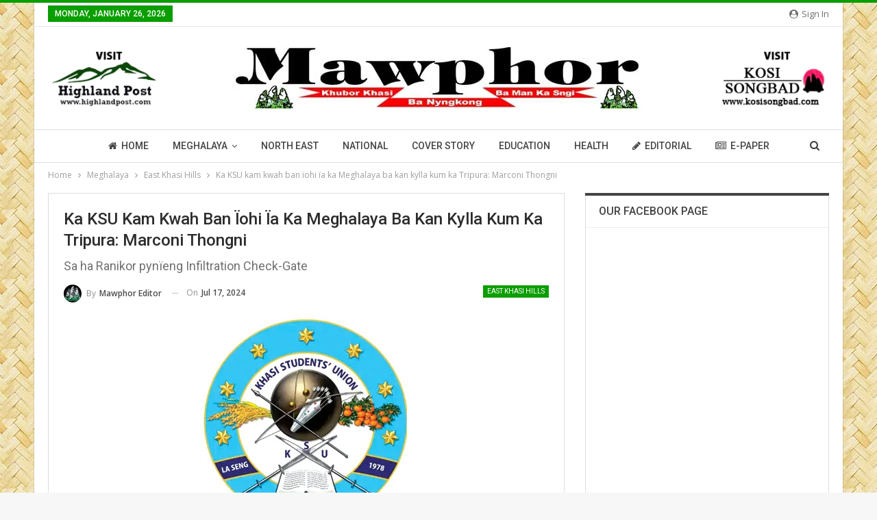

--- FILE ---
content_type: text/html; charset=UTF-8
request_url: https://mawphor.com/ka-ksu-kam-kwah-ban-iohi-ia-ka-meghalaya-ba-kan-kylla-kum-ka-tripura-marconi-thongni/
body_size: 30395
content:
	<!DOCTYPE html>
		<!--[if IE 8]>
	<html class="ie ie8" dir="ltr" lang="en-US" prefix="og: https://ogp.me/ns#"> <![endif]-->
	<!--[if IE 9]>
	<html class="ie ie9" dir="ltr" lang="en-US" prefix="og: https://ogp.me/ns#"> <![endif]-->
	<!--[if gt IE 9]><!-->
<html dir="ltr" lang="en-US" prefix="og: https://ogp.me/ns#"> <!--<![endif]-->
	<head>
				<meta charset="UTF-8">
		<meta http-equiv="X-UA-Compatible" content="IE=edge">
		<meta name="viewport" content="width=device-width, initial-scale=1.0">
		<link rel="pingback" href="https://mawphor.com/xmlrpc.php"/>

		<title>Ka KSU kam kwah ban ïohi ïa ka Meghalaya ba kan kylla kum ka Tripura: Marconi Thongni - Mawphor</title>

		<!-- All in One SEO 4.6.4 - aioseo.com -->
		<meta name="description" content="Shillong, Naitung, 16: Ka Khasi Students Union (KSU) Ranikor Circle ha ka Lah Sngi u Blei ka la pynieng da ka khyrdop Infiltration Check Gate hapoh ka Ranikor Civil Sub-division, South West Khasi Hills District ban talasi ïa ki bar jylla kiba rung shapoh kane ka Civil Sub-Division khlem ki kot ki sla kiba biang." />
		<meta name="robots" content="max-image-preview:large" />
		<meta name="google-site-verification" content="PoX_mH3XUHhXt0r19-vxKC0USRD71WEJ3o8COQgFWes" />
		<link rel="canonical" href="https://mawphor.com/ka-ksu-kam-kwah-ban-iohi-ia-ka-meghalaya-ba-kan-kylla-kum-ka-tripura-marconi-thongni/" />
		<meta name="generator" content="All in One SEO (AIOSEO) 4.6.4" />

		<!-- Google tag (gtag.js) -->
<script async src="https://www.googletagmanager.com/gtag/js?id=G-7LEEN6LL5B"></script>
<script>
  window.dataLayer = window.dataLayer || [];
  function gtag(){dataLayer.push(arguments);}
  gtag('js', new Date());

  gtag('config', 'G-7LEEN6LL5B');
</script>
		<meta property="og:locale" content="en_US" />
		<meta property="og:site_name" content="Mawphor - Khubor Khasi Ba Nyngkong Ba Man Ka Sngi" />
		<meta property="og:type" content="article" />
		<meta property="og:title" content="Ka KSU kam kwah ban ïohi ïa ka Meghalaya ba kan kylla kum ka Tripura: Marconi Thongni - Mawphor" />
		<meta property="og:description" content="Shillong, Naitung, 16: Ka Khasi Students Union (KSU) Ranikor Circle ha ka Lah Sngi u Blei ka la pynieng da ka khyrdop Infiltration Check Gate hapoh ka Ranikor Civil Sub-division, South West Khasi Hills District ban talasi ïa ki bar jylla kiba rung shapoh kane ka Civil Sub-Division khlem ki kot ki sla kiba biang." />
		<meta property="og:url" content="https://mawphor.com/ka-ksu-kam-kwah-ban-iohi-ia-ka-meghalaya-ba-kan-kylla-kum-ka-tripura-marconi-thongni/" />
		<meta property="og:image" content="https://mawphor.com/wp-content/uploads/2022/04/KSU-1.jpg" />
		<meta property="og:image:secure_url" content="https://mawphor.com/wp-content/uploads/2022/04/KSU-1.jpg" />
		<meta property="og:image:width" content="450" />
		<meta property="og:image:height" content="308" />
		<meta property="article:published_time" content="2024-07-17T09:53:52+00:00" />
		<meta property="article:modified_time" content="2024-07-17T09:53:52+00:00" />
		<meta property="article:publisher" content="https://www.facebook.com/Mawphor" />
		<meta name="twitter:card" content="summary_large_image" />
		<meta name="twitter:site" content="@Mawphor" />
		<meta name="twitter:title" content="Ka KSU kam kwah ban ïohi ïa ka Meghalaya ba kan kylla kum ka Tripura: Marconi Thongni - Mawphor" />
		<meta name="twitter:description" content="Shillong, Naitung, 16: Ka Khasi Students Union (KSU) Ranikor Circle ha ka Lah Sngi u Blei ka la pynieng da ka khyrdop Infiltration Check Gate hapoh ka Ranikor Civil Sub-division, South West Khasi Hills District ban talasi ïa ki bar jylla kiba rung shapoh kane ka Civil Sub-Division khlem ki kot ki sla kiba biang." />
		<meta name="twitter:creator" content="@Mawphor" />
		<meta name="twitter:image" content="https://mawphor.com/wp-content/uploads/2022/04/KSU-1.jpg" />
		<meta name="twitter:label1" content="Written by" />
		<meta name="twitter:data1" content="Mawphor Editor" />
		<meta name="twitter:label2" content="Est. reading time" />
		<meta name="twitter:data2" content="3 minutes" />
		<script type="application/ld+json" class="aioseo-schema">
			{"@context":"https:\/\/schema.org","@graph":[{"@type":"BlogPosting","@id":"https:\/\/mawphor.com\/ka-ksu-kam-kwah-ban-iohi-ia-ka-meghalaya-ba-kan-kylla-kum-ka-tripura-marconi-thongni\/#blogposting","name":"Ka KSU kam kwah ban \u00efohi \u00efa ka Meghalaya ba kan kylla kum ka Tripura: Marconi Thongni - Mawphor","headline":"Ka KSU kam kwah ban \u00efohi \u00efa ka Meghalaya ba kan kylla kum ka Tripura: Marconi Thongni","author":{"@id":"https:\/\/mawphor.com\/author\/editor2\/#author"},"publisher":{"@id":"https:\/\/mawphor.com\/#organization"},"image":{"@type":"ImageObject","url":"https:\/\/mawphor.com\/wp-content\/uploads\/2022\/04\/KSU-1.jpg","width":450,"height":308},"datePublished":"2024-07-17T15:23:52+05:30","dateModified":"2024-07-17T15:23:52+05:30","inLanguage":"en-US","mainEntityOfPage":{"@id":"https:\/\/mawphor.com\/ka-ksu-kam-kwah-ban-iohi-ia-ka-meghalaya-ba-kan-kylla-kum-ka-tripura-marconi-thongni\/#webpage"},"isPartOf":{"@id":"https:\/\/mawphor.com\/ka-ksu-kam-kwah-ban-iohi-ia-ka-meghalaya-ba-kan-kylla-kum-ka-tripura-marconi-thongni\/#webpage"},"articleSection":"East Khasi Hills"},{"@type":"BreadcrumbList","@id":"https:\/\/mawphor.com\/ka-ksu-kam-kwah-ban-iohi-ia-ka-meghalaya-ba-kan-kylla-kum-ka-tripura-marconi-thongni\/#breadcrumblist","itemListElement":[{"@type":"ListItem","@id":"https:\/\/mawphor.com\/#listItem","position":1,"name":"Home","item":"https:\/\/mawphor.com\/","nextItem":"https:\/\/mawphor.com\/ka-ksu-kam-kwah-ban-iohi-ia-ka-meghalaya-ba-kan-kylla-kum-ka-tripura-marconi-thongni\/#listItem"},{"@type":"ListItem","@id":"https:\/\/mawphor.com\/ka-ksu-kam-kwah-ban-iohi-ia-ka-meghalaya-ba-kan-kylla-kum-ka-tripura-marconi-thongni\/#listItem","position":2,"name":"Ka KSU kam kwah ban \u00efohi \u00efa ka Meghalaya ba kan kylla kum ka Tripura: Marconi Thongni","previousItem":"https:\/\/mawphor.com\/#listItem"}]},{"@type":"Organization","@id":"https:\/\/mawphor.com\/#organization","name":"Mawphor","description":"Khubor Khasi Ba Nyngkong Ba Man Ka Sngi","url":"https:\/\/mawphor.com\/","telephone":"+918415010478","logo":{"@type":"ImageObject","url":"https:\/\/mawphor.com\/wp-content\/uploads\/2022\/02\/mawphor_logo.jpg","@id":"https:\/\/mawphor.com\/ka-ksu-kam-kwah-ban-iohi-ia-ka-meghalaya-ba-kan-kylla-kum-ka-tripura-marconi-thongni\/#organizationLogo","width":600,"height":90},"image":{"@id":"https:\/\/mawphor.com\/ka-ksu-kam-kwah-ban-iohi-ia-ka-meghalaya-ba-kan-kylla-kum-ka-tripura-marconi-thongni\/#organizationLogo"},"sameAs":["https:\/\/www.facebook.com\/Mawphor","https:\/\/twitter.com\/Mawphor","https:\/\/youtube.com\/channel\/UCHxoMwq4TNPT7460MHWhNLg"]},{"@type":"Person","@id":"https:\/\/mawphor.com\/author\/editor2\/#author","url":"https:\/\/mawphor.com\/author\/editor2\/","name":"Mawphor Editor","image":{"@type":"ImageObject","@id":"https:\/\/mawphor.com\/ka-ksu-kam-kwah-ban-iohi-ia-ka-meghalaya-ba-kan-kylla-kum-ka-tripura-marconi-thongni\/#authorImage","url":"https:\/\/mawphor.com\/wp-content\/uploads\/2022\/02\/favicon-150x150.jpg","width":96,"height":96,"caption":"Mawphor Editor"}},{"@type":"WebPage","@id":"https:\/\/mawphor.com\/ka-ksu-kam-kwah-ban-iohi-ia-ka-meghalaya-ba-kan-kylla-kum-ka-tripura-marconi-thongni\/#webpage","url":"https:\/\/mawphor.com\/ka-ksu-kam-kwah-ban-iohi-ia-ka-meghalaya-ba-kan-kylla-kum-ka-tripura-marconi-thongni\/","name":"Ka KSU kam kwah ban \u00efohi \u00efa ka Meghalaya ba kan kylla kum ka Tripura: Marconi Thongni - Mawphor","description":"Shillong, Naitung, 16: Ka Khasi Students Union (KSU) Ranikor Circle ha ka Lah Sngi u Blei ka la pynieng da ka khyrdop Infiltration Check Gate hapoh ka Ranikor Civil Sub-division, South West Khasi Hills District ban talasi \u00efa ki bar jylla kiba rung shapoh kane ka Civil Sub-Division khlem ki kot ki sla kiba biang.","inLanguage":"en-US","isPartOf":{"@id":"https:\/\/mawphor.com\/#website"},"breadcrumb":{"@id":"https:\/\/mawphor.com\/ka-ksu-kam-kwah-ban-iohi-ia-ka-meghalaya-ba-kan-kylla-kum-ka-tripura-marconi-thongni\/#breadcrumblist"},"author":{"@id":"https:\/\/mawphor.com\/author\/editor2\/#author"},"creator":{"@id":"https:\/\/mawphor.com\/author\/editor2\/#author"},"image":{"@type":"ImageObject","url":"https:\/\/mawphor.com\/wp-content\/uploads\/2022\/04\/KSU-1.jpg","@id":"https:\/\/mawphor.com\/ka-ksu-kam-kwah-ban-iohi-ia-ka-meghalaya-ba-kan-kylla-kum-ka-tripura-marconi-thongni\/#mainImage","width":450,"height":308},"primaryImageOfPage":{"@id":"https:\/\/mawphor.com\/ka-ksu-kam-kwah-ban-iohi-ia-ka-meghalaya-ba-kan-kylla-kum-ka-tripura-marconi-thongni\/#mainImage"},"datePublished":"2024-07-17T15:23:52+05:30","dateModified":"2024-07-17T15:23:52+05:30"},{"@type":"WebSite","@id":"https:\/\/mawphor.com\/#website","url":"https:\/\/mawphor.com\/","name":"Mawphor","description":"Khubor Khasi Ba Nyngkong Ba Man Ka Sngi","inLanguage":"en-US","publisher":{"@id":"https:\/\/mawphor.com\/#organization"}}]}
		</script>
		<!-- All in One SEO -->


<!-- Better Open Graph, Schema.org & Twitter Integration -->
<meta property="og:locale" content="en_us"/>
<meta property="og:site_name" content="Mawphor"/>
<meta property="og:url" content="https://mawphor.com/ka-ksu-kam-kwah-ban-iohi-ia-ka-meghalaya-ba-kan-kylla-kum-ka-tripura-marconi-thongni/"/>
<meta property="og:title" content="Ka KSU kam kwah ban ïohi ïa ka Meghalaya ba kan kylla kum ka Tripura: Marconi Thongni"/>
<meta property="og:image" content="https://mawphor.com/wp-content/uploads/2022/04/KSU-1.jpg"/>
<meta property="article:section" content="East Khasi Hills"/>
<meta property="og:description" content="Shillong, Naitung, 16: Ka Khasi Students Union (KSU) Ranikor Circle ha ka Lah Sngi u Blei ka la pynieng da ka khyrdop Infiltration Check Gate hapoh ka Ranikor Civil Sub-division, South West Khasi Hills District ban talasi ïa ki bar jylla kiba rung sh"/>
<meta property="og:type" content="article"/>
<meta name="twitter:card" content="summary"/>
<meta name="twitter:url" content="https://mawphor.com/ka-ksu-kam-kwah-ban-iohi-ia-ka-meghalaya-ba-kan-kylla-kum-ka-tripura-marconi-thongni/"/>
<meta name="twitter:title" content="Ka KSU kam kwah ban ïohi ïa ka Meghalaya ba kan kylla kum ka Tripura: Marconi Thongni"/>
<meta name="twitter:description" content="Shillong, Naitung, 16: Ka Khasi Students Union (KSU) Ranikor Circle ha ka Lah Sngi u Blei ka la pynieng da ka khyrdop Infiltration Check Gate hapoh ka Ranikor Civil Sub-division, South West Khasi Hills District ban talasi ïa ki bar jylla kiba rung sh"/>
<meta name="twitter:image" content="https://mawphor.com/wp-content/uploads/2022/04/KSU-1.jpg"/>
<!-- / Better Open Graph, Schema.org & Twitter Integration. -->
<link rel='dns-prefetch' href='//fonts.googleapis.com' />
<link rel="alternate" type="application/rss+xml" title="Mawphor &raquo; Feed" href="https://mawphor.com/feed/" />
<link rel="alternate" type="application/rss+xml" title="Mawphor &raquo; Comments Feed" href="https://mawphor.com/comments/feed/" />
<link rel="alternate" type="application/rss+xml" title="Mawphor &raquo; Ka KSU kam kwah ban ïohi ïa ka Meghalaya ba kan kylla kum ka Tripura: Marconi Thongni Comments Feed" href="https://mawphor.com/ka-ksu-kam-kwah-ban-iohi-ia-ka-meghalaya-ba-kan-kylla-kum-ka-tripura-marconi-thongni/feed/" />
<link rel="alternate" title="oEmbed (JSON)" type="application/json+oembed" href="https://mawphor.com/wp-json/oembed/1.0/embed?url=https%3A%2F%2Fmawphor.com%2Fka-ksu-kam-kwah-ban-iohi-ia-ka-meghalaya-ba-kan-kylla-kum-ka-tripura-marconi-thongni%2F" />
<link rel="alternate" title="oEmbed (XML)" type="text/xml+oembed" href="https://mawphor.com/wp-json/oembed/1.0/embed?url=https%3A%2F%2Fmawphor.com%2Fka-ksu-kam-kwah-ban-iohi-ia-ka-meghalaya-ba-kan-kylla-kum-ka-tripura-marconi-thongni%2F&#038;format=xml" />
<style id='wp-img-auto-sizes-contain-inline-css' type='text/css'>
img:is([sizes=auto i],[sizes^="auto," i]){contain-intrinsic-size:3000px 1500px}
/*# sourceURL=wp-img-auto-sizes-contain-inline-css */
</style>

<link rel='stylesheet' id='wp-block-library-css' href='https://mawphor.com/wp-includes/css/dist/block-library/style.min.css?ver=6.9' type='text/css' media='all' />
<style id='global-styles-inline-css' type='text/css'>
:root{--wp--preset--aspect-ratio--square: 1;--wp--preset--aspect-ratio--4-3: 4/3;--wp--preset--aspect-ratio--3-4: 3/4;--wp--preset--aspect-ratio--3-2: 3/2;--wp--preset--aspect-ratio--2-3: 2/3;--wp--preset--aspect-ratio--16-9: 16/9;--wp--preset--aspect-ratio--9-16: 9/16;--wp--preset--color--black: #000000;--wp--preset--color--cyan-bluish-gray: #abb8c3;--wp--preset--color--white: #ffffff;--wp--preset--color--pale-pink: #f78da7;--wp--preset--color--vivid-red: #cf2e2e;--wp--preset--color--luminous-vivid-orange: #ff6900;--wp--preset--color--luminous-vivid-amber: #fcb900;--wp--preset--color--light-green-cyan: #7bdcb5;--wp--preset--color--vivid-green-cyan: #00d084;--wp--preset--color--pale-cyan-blue: #8ed1fc;--wp--preset--color--vivid-cyan-blue: #0693e3;--wp--preset--color--vivid-purple: #9b51e0;--wp--preset--gradient--vivid-cyan-blue-to-vivid-purple: linear-gradient(135deg,rgb(6,147,227) 0%,rgb(155,81,224) 100%);--wp--preset--gradient--light-green-cyan-to-vivid-green-cyan: linear-gradient(135deg,rgb(122,220,180) 0%,rgb(0,208,130) 100%);--wp--preset--gradient--luminous-vivid-amber-to-luminous-vivid-orange: linear-gradient(135deg,rgb(252,185,0) 0%,rgb(255,105,0) 100%);--wp--preset--gradient--luminous-vivid-orange-to-vivid-red: linear-gradient(135deg,rgb(255,105,0) 0%,rgb(207,46,46) 100%);--wp--preset--gradient--very-light-gray-to-cyan-bluish-gray: linear-gradient(135deg,rgb(238,238,238) 0%,rgb(169,184,195) 100%);--wp--preset--gradient--cool-to-warm-spectrum: linear-gradient(135deg,rgb(74,234,220) 0%,rgb(151,120,209) 20%,rgb(207,42,186) 40%,rgb(238,44,130) 60%,rgb(251,105,98) 80%,rgb(254,248,76) 100%);--wp--preset--gradient--blush-light-purple: linear-gradient(135deg,rgb(255,206,236) 0%,rgb(152,150,240) 100%);--wp--preset--gradient--blush-bordeaux: linear-gradient(135deg,rgb(254,205,165) 0%,rgb(254,45,45) 50%,rgb(107,0,62) 100%);--wp--preset--gradient--luminous-dusk: linear-gradient(135deg,rgb(255,203,112) 0%,rgb(199,81,192) 50%,rgb(65,88,208) 100%);--wp--preset--gradient--pale-ocean: linear-gradient(135deg,rgb(255,245,203) 0%,rgb(182,227,212) 50%,rgb(51,167,181) 100%);--wp--preset--gradient--electric-grass: linear-gradient(135deg,rgb(202,248,128) 0%,rgb(113,206,126) 100%);--wp--preset--gradient--midnight: linear-gradient(135deg,rgb(2,3,129) 0%,rgb(40,116,252) 100%);--wp--preset--font-size--small: 13px;--wp--preset--font-size--medium: 20px;--wp--preset--font-size--large: 36px;--wp--preset--font-size--x-large: 42px;--wp--preset--spacing--20: 0.44rem;--wp--preset--spacing--30: 0.67rem;--wp--preset--spacing--40: 1rem;--wp--preset--spacing--50: 1.5rem;--wp--preset--spacing--60: 2.25rem;--wp--preset--spacing--70: 3.38rem;--wp--preset--spacing--80: 5.06rem;--wp--preset--shadow--natural: 6px 6px 9px rgba(0, 0, 0, 0.2);--wp--preset--shadow--deep: 12px 12px 50px rgba(0, 0, 0, 0.4);--wp--preset--shadow--sharp: 6px 6px 0px rgba(0, 0, 0, 0.2);--wp--preset--shadow--outlined: 6px 6px 0px -3px rgb(255, 255, 255), 6px 6px rgb(0, 0, 0);--wp--preset--shadow--crisp: 6px 6px 0px rgb(0, 0, 0);}:where(.is-layout-flex){gap: 0.5em;}:where(.is-layout-grid){gap: 0.5em;}body .is-layout-flex{display: flex;}.is-layout-flex{flex-wrap: wrap;align-items: center;}.is-layout-flex > :is(*, div){margin: 0;}body .is-layout-grid{display: grid;}.is-layout-grid > :is(*, div){margin: 0;}:where(.wp-block-columns.is-layout-flex){gap: 2em;}:where(.wp-block-columns.is-layout-grid){gap: 2em;}:where(.wp-block-post-template.is-layout-flex){gap: 1.25em;}:where(.wp-block-post-template.is-layout-grid){gap: 1.25em;}.has-black-color{color: var(--wp--preset--color--black) !important;}.has-cyan-bluish-gray-color{color: var(--wp--preset--color--cyan-bluish-gray) !important;}.has-white-color{color: var(--wp--preset--color--white) !important;}.has-pale-pink-color{color: var(--wp--preset--color--pale-pink) !important;}.has-vivid-red-color{color: var(--wp--preset--color--vivid-red) !important;}.has-luminous-vivid-orange-color{color: var(--wp--preset--color--luminous-vivid-orange) !important;}.has-luminous-vivid-amber-color{color: var(--wp--preset--color--luminous-vivid-amber) !important;}.has-light-green-cyan-color{color: var(--wp--preset--color--light-green-cyan) !important;}.has-vivid-green-cyan-color{color: var(--wp--preset--color--vivid-green-cyan) !important;}.has-pale-cyan-blue-color{color: var(--wp--preset--color--pale-cyan-blue) !important;}.has-vivid-cyan-blue-color{color: var(--wp--preset--color--vivid-cyan-blue) !important;}.has-vivid-purple-color{color: var(--wp--preset--color--vivid-purple) !important;}.has-black-background-color{background-color: var(--wp--preset--color--black) !important;}.has-cyan-bluish-gray-background-color{background-color: var(--wp--preset--color--cyan-bluish-gray) !important;}.has-white-background-color{background-color: var(--wp--preset--color--white) !important;}.has-pale-pink-background-color{background-color: var(--wp--preset--color--pale-pink) !important;}.has-vivid-red-background-color{background-color: var(--wp--preset--color--vivid-red) !important;}.has-luminous-vivid-orange-background-color{background-color: var(--wp--preset--color--luminous-vivid-orange) !important;}.has-luminous-vivid-amber-background-color{background-color: var(--wp--preset--color--luminous-vivid-amber) !important;}.has-light-green-cyan-background-color{background-color: var(--wp--preset--color--light-green-cyan) !important;}.has-vivid-green-cyan-background-color{background-color: var(--wp--preset--color--vivid-green-cyan) !important;}.has-pale-cyan-blue-background-color{background-color: var(--wp--preset--color--pale-cyan-blue) !important;}.has-vivid-cyan-blue-background-color{background-color: var(--wp--preset--color--vivid-cyan-blue) !important;}.has-vivid-purple-background-color{background-color: var(--wp--preset--color--vivid-purple) !important;}.has-black-border-color{border-color: var(--wp--preset--color--black) !important;}.has-cyan-bluish-gray-border-color{border-color: var(--wp--preset--color--cyan-bluish-gray) !important;}.has-white-border-color{border-color: var(--wp--preset--color--white) !important;}.has-pale-pink-border-color{border-color: var(--wp--preset--color--pale-pink) !important;}.has-vivid-red-border-color{border-color: var(--wp--preset--color--vivid-red) !important;}.has-luminous-vivid-orange-border-color{border-color: var(--wp--preset--color--luminous-vivid-orange) !important;}.has-luminous-vivid-amber-border-color{border-color: var(--wp--preset--color--luminous-vivid-amber) !important;}.has-light-green-cyan-border-color{border-color: var(--wp--preset--color--light-green-cyan) !important;}.has-vivid-green-cyan-border-color{border-color: var(--wp--preset--color--vivid-green-cyan) !important;}.has-pale-cyan-blue-border-color{border-color: var(--wp--preset--color--pale-cyan-blue) !important;}.has-vivid-cyan-blue-border-color{border-color: var(--wp--preset--color--vivid-cyan-blue) !important;}.has-vivid-purple-border-color{border-color: var(--wp--preset--color--vivid-purple) !important;}.has-vivid-cyan-blue-to-vivid-purple-gradient-background{background: var(--wp--preset--gradient--vivid-cyan-blue-to-vivid-purple) !important;}.has-light-green-cyan-to-vivid-green-cyan-gradient-background{background: var(--wp--preset--gradient--light-green-cyan-to-vivid-green-cyan) !important;}.has-luminous-vivid-amber-to-luminous-vivid-orange-gradient-background{background: var(--wp--preset--gradient--luminous-vivid-amber-to-luminous-vivid-orange) !important;}.has-luminous-vivid-orange-to-vivid-red-gradient-background{background: var(--wp--preset--gradient--luminous-vivid-orange-to-vivid-red) !important;}.has-very-light-gray-to-cyan-bluish-gray-gradient-background{background: var(--wp--preset--gradient--very-light-gray-to-cyan-bluish-gray) !important;}.has-cool-to-warm-spectrum-gradient-background{background: var(--wp--preset--gradient--cool-to-warm-spectrum) !important;}.has-blush-light-purple-gradient-background{background: var(--wp--preset--gradient--blush-light-purple) !important;}.has-blush-bordeaux-gradient-background{background: var(--wp--preset--gradient--blush-bordeaux) !important;}.has-luminous-dusk-gradient-background{background: var(--wp--preset--gradient--luminous-dusk) !important;}.has-pale-ocean-gradient-background{background: var(--wp--preset--gradient--pale-ocean) !important;}.has-electric-grass-gradient-background{background: var(--wp--preset--gradient--electric-grass) !important;}.has-midnight-gradient-background{background: var(--wp--preset--gradient--midnight) !important;}.has-small-font-size{font-size: var(--wp--preset--font-size--small) !important;}.has-medium-font-size{font-size: var(--wp--preset--font-size--medium) !important;}.has-large-font-size{font-size: var(--wp--preset--font-size--large) !important;}.has-x-large-font-size{font-size: var(--wp--preset--font-size--x-large) !important;}
/*# sourceURL=global-styles-inline-css */
</style>

<style id='classic-theme-styles-inline-css' type='text/css'>
/*! This file is auto-generated */
.wp-block-button__link{color:#fff;background-color:#32373c;border-radius:9999px;box-shadow:none;text-decoration:none;padding:calc(.667em + 2px) calc(1.333em + 2px);font-size:1.125em}.wp-block-file__button{background:#32373c;color:#fff;text-decoration:none}
/*# sourceURL=/wp-includes/css/classic-themes.min.css */
</style>
<link rel='stylesheet' id='publisher-child-css' href='https://mawphor.com/wp-content/themes/mawphor-child/style.css?ver=1.0.0' type='text/css' media='all' />
<link rel='stylesheet' id='better-framework-main-fonts-css' href='https://fonts.googleapis.com/css?family=Open+Sans:400,600%7CRoboto:400,500,400italic&#038;display=swap' type='text/css' media='all' />
<script type="text/javascript" src="https://mawphor.com/wp-includes/js/jquery/jquery.min.js?ver=3.7.1" id="jquery-core-js"></script>
<script type="text/javascript" src="https://mawphor.com/wp-includes/js/jquery/jquery-migrate.min.js?ver=3.4.1" id="jquery-migrate-js"></script>
<script></script><link rel="https://api.w.org/" href="https://mawphor.com/wp-json/" /><link rel="alternate" title="JSON" type="application/json" href="https://mawphor.com/wp-json/wp/v2/posts/61196" /><link rel="EditURI" type="application/rsd+xml" title="RSD" href="https://mawphor.com/xmlrpc.php?rsd" />
<meta name="generator" content="WordPress 6.9" />
<link rel='shortlink' href='https://mawphor.com/?p=61196' />
<meta name="generator" content="Powered by WPBakery Page Builder - drag and drop page builder for WordPress."/>
<script type="application/ld+json">{
    "@context": "http://schema.org/",
    "@type": "Organization",
    "@id": "#organization",
    "logo": {
        "@type": "ImageObject",
        "url": "http://mawphor.com/wp-content/uploads/2022/02/mawphor_logo.jpg"
    },
    "url": "https://mawphor.com/",
    "name": "Mawphor",
    "description": "Khubor Khasi Ba Nyngkong Ba Man Ka Sngi"
}</script>
<script type="application/ld+json">{
    "@context": "http://schema.org/",
    "@type": "WebSite",
    "name": "Mawphor",
    "alternateName": "Khubor Khasi Ba Nyngkong Ba Man Ka Sngi",
    "url": "https://mawphor.com/"
}</script>
<script type="application/ld+json">{
    "@context": "http://schema.org/",
    "@type": "BlogPosting",
    "headline": "Ka KSU kam kwah ban \u00efohi \u00efa ka Meghalaya ba kan kylla kum ka Tripura: Marconi Thongni",
    "description": "Shillong, Naitung, 16: Ka Khasi Students Union (KSU) Ranikor Circle ha ka Lah Sngi u Blei ka la pynieng da ka khyrdop Infiltration Check Gate hapoh ka Ranikor Civil Sub-division, South West Khasi Hills District ban talasi \u00efa ki bar jylla kiba rung sh",
    "datePublished": "2024-07-17",
    "dateModified": "2024-07-17",
    "author": {
        "@type": "Person",
        "@id": "#person-MawphorEditor",
        "name": "Mawphor Editor"
    },
    "image": "https://mawphor.com/wp-content/uploads/2022/04/KSU-1.jpg",
    "interactionStatistic": [
        {
            "@type": "InteractionCounter",
            "interactionType": "http://schema.org/CommentAction",
            "userInteractionCount": "0"
        }
    ],
    "publisher": {
        "@id": "#organization"
    },
    "mainEntityOfPage": "https://mawphor.com/ka-ksu-kam-kwah-ban-iohi-ia-ka-meghalaya-ba-kan-kylla-kum-ka-tripura-marconi-thongni/"
}</script>
<link rel='stylesheet' id='bf-minifed-css-1' href='https://mawphor.com/wp-content/bs-booster-cache/d3a70bca90925e7a1b61472b0bb72e4d.css' type='text/css' media='all' />
<link rel='stylesheet' id='1.0.0-1728671017' href='https://mawphor.com/wp-content/bs-booster-cache/d6d546ffd98a9230976cc1a1b86857c0.css' type='text/css' media='all' />
<link rel="icon" href="https://mawphor.com/wp-content/uploads/2022/02/cropped-favicon-32x32.jpg" sizes="32x32" />
<link rel="icon" href="https://mawphor.com/wp-content/uploads/2022/02/cropped-favicon-192x192.jpg" sizes="192x192" />
<link rel="apple-touch-icon" href="https://mawphor.com/wp-content/uploads/2022/02/cropped-favicon-180x180.jpg" />
<meta name="msapplication-TileImage" content="https://mawphor.com/wp-content/uploads/2022/02/cropped-favicon-270x270.jpg" />
<noscript><style> .wpb_animate_when_almost_visible { opacity: 1; }</style></noscript>	</head>

<body class="wp-singular post-template-default single single-post postid-61196 single-format-standard wp-theme-mawphor wp-child-theme-mawphor-child bs-theme bs-publisher bs-publisher-clean-tech active-light-box active-top-line ltr close-rh page-layout-2-col page-layout-2-col-right boxed active-sticky-sidebar main-menu-sticky-smart main-menu-full-width active-ajax-search single-prim-cat-21 single-cat-21  wpb-js-composer js-comp-ver-7.7.1 vc_responsive bs-ll-a" dir="ltr">
		<div class="main-wrap content-main-wrap">
			<header id="header" class="site-header header-style-1 full-width h-a-ad" itemscope="itemscope" itemtype="https://schema.org/WPHeader">
		<section class="topbar topbar-style-1 hidden-xs hidden-xs">
	<div class="content-wrap">
		<div class="container">
			<div class="topbar-inner clearfix">

									<div class="section-links">
													<a class="topbar-sign-in "
							   data-toggle="modal" data-target="#bsLoginModal">
								<i class="fa fa-user-circle"></i> Sign in							</a>

							<div class="modal sign-in-modal fade" id="bsLoginModal" tabindex="-1" role="dialog"
							     style="display: none">
								<div class="modal-dialog" role="document">
									<div class="modal-content">
											<span class="close-modal" data-dismiss="modal" aria-label="Close"><i
														class="fa fa-close"></i></span>
										<div class="modal-body">
											<div id="form_19575_" class="bs-shortcode bs-login-shortcode ">
		<div class="bs-login bs-type-login"  style="display:none">

					<div class="bs-login-panel bs-login-sign-panel bs-current-login-panel">
								<form name="loginform"
				      action="https://mawphor.com/wp-login.php" method="post">

					
					<div class="login-header">
						<span class="login-icon fa fa-user-circle main-color"></span>
						<p>Welcome, Login to your account.</p>
					</div>
					
					<div class="login-field login-username">
						<input type="text" name="log" id="form_19575_user_login" class="input"
						       value="" size="20"
						       placeholder="Username or Email..." required/>
					</div>

					<div class="login-field login-password">
						<input type="password" name="pwd" id="form_19575_user_pass"
						       class="input"
						       value="" size="20" placeholder="Password..."
						       required/>
					</div>

					
					<div class="login-field">
						<a href="https://mawphor.com/wp-login.php?action=lostpassword&redirect_to=https%3A%2F%2Fmawphor.com%2Fka-ksu-kam-kwah-ban-iohi-ia-ka-meghalaya-ba-kan-kylla-kum-ka-tripura-marconi-thongni%2F"
						   class="go-reset-panel">Forget password?</a>

													<span class="login-remember">
							<input class="remember-checkbox" name="rememberme" type="checkbox"
							       id="form_19575_rememberme"
							       value="forever"  />
							<label class="remember-label">Remember me</label>
						</span>
											</div>

					
					<div class="login-field login-submit">
						<input type="submit" name="wp-submit"
						       class="button-primary login-btn"
						       value="Log In"/>
						<input type="hidden" name="redirect_to" value="https://mawphor.com/ka-ksu-kam-kwah-ban-iohi-ia-ka-meghalaya-ba-kan-kylla-kum-ka-tripura-marconi-thongni/"/>
					</div>

									</form>
			</div>

			<div class="bs-login-panel bs-login-reset-panel">

				<span class="go-login-panel"><i
							class="fa fa-angle-left"></i> Sign in</span>

				<div class="bs-login-reset-panel-inner">
					<div class="login-header">
						<span class="login-icon fa fa-support"></span>
						<p>Recover your password.</p>
						<p>A password will be e-mailed to you.</p>
					</div>
										<form name="lostpasswordform" id="form_19575_lostpasswordform"
					      action="https://mawphor.com/wp-login.php?action=lostpassword"
					      method="post">

						<div class="login-field reset-username">
							<input type="text" name="user_login" class="input" value=""
							       placeholder="Username or Email..."
							       required/>
						</div>

						
						<div class="login-field reset-submit">

							<input type="hidden" name="redirect_to" value=""/>
							<input type="submit" name="wp-submit" class="login-btn"
							       value="Send My Password"/>

						</div>
					</form>
				</div>
			</div>
			</div>
	</div>
										</div>
									</div>
								</div>
							</div>
												</div>
				
				<div class="section-menu">
						<div id="menu-top" class="menu top-menu-wrapper" role="navigation" itemscope="itemscope" itemtype="https://schema.org/SiteNavigationElement">
		<nav class="top-menu-container">

			<ul id="top-navigation" class="top-menu menu clearfix bsm-pure">
									<li id="topbar-date" class="menu-item menu-item-date">
					<span
						class="topbar-date">Monday, January 26, 2026</span>
					</li>
								</ul>

		</nav>
	</div>
				</div>
			</div>
		</div>
	</div>
</section>
		<div class="header-inner">
			<div class="content-wrap">
				<div class="container">
											<div class="row">
							<div class="row-height">

								<div class="sidebar-col sidebar-col-ad-left col-xs-2">
									<div class="col-inside">
										
											<aside id="sidebar" class="sidebar" role="complementary" itemscope="itemscope" itemtype="https://schema.org/WPSideBar">
												<div class="rxmdnqjw rxmdnqjw-pubadban rxmdnqjw-show-desktop rxmdnqjw-show-tablet-portrait rxmdnqjw-show-tablet-landscape rxmdnqjw-show-phone rxmdnqjw-loc-header_aside_logo_left rxmdnqjw-align-left rxmdnqjw-column-1 rxmdnqjw-clearfix no-bg-box-model"><div id="rxmdnqjw-132-565376203" class="rxmdnqjw-container rxmdnqjw-type-image " itemscope="" itemtype="https://schema.org/WPAdBlock" data-adid="132" data-type="image"><a itemprop="url" class="rxmdnqjw-link" href="https://highlandpost.com/" target="_blank" ><img class="rxmdnqjw-image" src="https://mawphor.com/wp-content/uploads/2022/02/hp_logo.png.webp" alt="header_left" /></a></div></div>											</aside>
																				</div>
								</div>

								<div class="logo-col col-xs-8">
									<div class="col-inside">
										<div id="site-branding" class="site-branding">
	<p  id="site-title" class="logo h1 img-logo">
	<a href="https://mawphor.com/" itemprop="url" rel="home">
					<img id="site-logo" src="http://mawphor.com/wp-content/uploads/2022/02/mawphor_logo.jpg.webp"
			     alt="Mawphor"  />

			<span class="site-title">Mawphor - Khubor Khasi Ba Nyngkong Ba Man Ka Sngi</span>
				</a>
</p>
</div><!-- .site-branding -->
									</div>
								</div>

								<div class="sidebar-col sidebar-col-ad-right col-xs-2">
									<div class="col-inside">
										
											<aside id="sidebar" class="sidebar" role="complementary" itemscope="itemscope" itemtype="https://schema.org/WPSideBar">
												<div class="rxmdnqjw rxmdnqjw-pubadban rxmdnqjw-show-desktop rxmdnqjw-show-tablet-portrait rxmdnqjw-show-tablet-landscape rxmdnqjw-show-phone rxmdnqjw-loc-header_aside_logo_right rxmdnqjw-align-right rxmdnqjw-column-1 rxmdnqjw-clearfix no-bg-box-model"><div id="rxmdnqjw-157-1703822580" class="rxmdnqjw-container rxmdnqjw-type-image " itemscope="" itemtype="https://schema.org/WPAdBlock" data-adid="157" data-type="image"><a itemprop="url" class="rxmdnqjw-link" href="https://kosisongbad.com/" target="_blank" ><img class="rxmdnqjw-image" src="https://mawphor.com/wp-content/uploads/2022/02/ks_logo.png.webp" alt="header_right" /></a></div></div>											</aside>
																				</div>
								</div>

							</div>
						</div>
										</div>

			</div>
		</div>
		<div id="menu-main" class="menu main-menu-wrapper show-search-item menu-actions-btn-width-1" role="navigation" itemscope="itemscope" itemtype="https://schema.org/SiteNavigationElement">
	<div class="main-menu-inner">
		<div class="content-wrap">
			<div class="container">

				<nav class="main-menu-container">
					<ul id="main-navigation" class="main-menu menu bsm-pure clearfix">
						<li id="menu-item-105" class="menu-have-icon menu-icon-type-fontawesome menu-item menu-item-type-post_type menu-item-object-page menu-item-home better-anim-fade menu-item-105"><a href="https://mawphor.com/"><i class="bf-icon  fa fa-home"></i>Home</a></li>
<li id="menu-item-955" class="menu-item menu-item-type-taxonomy menu-item-object-category current-post-ancestor menu-term-15 better-anim-fade menu-item-has-children menu-item-has-mega menu-item-mega-tabbed-grid-posts menu-item-955"><a href="https://mawphor.com/category/meghalaya/">Meghalaya</a>
<!-- Mega Menu Start -->
	<div class="mega-menu tabbed-grid-posts">
		<div class="content-wrap clearfix">
			<ul class="tabs-section">
								<li class="active">
					<a href="https://mawphor.com/category/meghalaya/"
					   data-target="#mtab-2114342741-15"
					   data-toggle="tab" aria-expanded="true"
					   class="term-15">
						<i class="fa fa-angle-right"></i> All					</a>
				</li>
									<li>
						<a href="https://mawphor.com/category/meghalaya/ri-bhoi/"
						   data-target="#mtab-2114342741-32"
						   data-deferred-init="1245548678"
						   data-toggle="tab" data-deferred-event="mouseenter"
						   class="term-32">
							<i class="fa fa-angle-right"></i> Ri Bhoi						</a>
					</li>
										<li>
						<a href="https://mawphor.com/category/meghalaya/east-garo-hills/"
						   data-target="#mtab-2114342741-19"
						   data-deferred-init="1327269125"
						   data-toggle="tab" data-deferred-event="mouseenter"
						   class="term-19">
							<i class="fa fa-angle-right"></i> East Garo Hills						</a>
					</li>
										<li>
						<a href="https://mawphor.com/category/meghalaya/west-garo-hills/"
						   data-target="#mtab-2114342741-18"
						   data-deferred-init="1100318023"
						   data-toggle="tab" data-deferred-event="mouseenter"
						   class="term-18">
							<i class="fa fa-angle-right"></i> West Garo Hills						</a>
					</li>
										<li>
						<a href="https://mawphor.com/category/meghalaya/east-khasi-hills/"
						   data-target="#mtab-2114342741-21"
						   data-deferred-init="1139004245"
						   data-toggle="tab" data-deferred-event="mouseenter"
						   class="term-21">
							<i class="fa fa-angle-right"></i> East Khasi Hills						</a>
					</li>
										<li>
						<a href="https://mawphor.com/category/meghalaya/north-garo-hills/"
						   data-target="#mtab-2114342741-16"
						   data-deferred-init="1289809570"
						   data-toggle="tab" data-deferred-event="mouseenter"
						   class="term-16">
							<i class="fa fa-angle-right"></i> North Garo Hills						</a>
					</li>
										<li>
						<a href="https://mawphor.com/category/meghalaya/south-garo-hills/"
						   data-target="#mtab-2114342741-17"
						   data-deferred-init="1770128402"
						   data-toggle="tab" data-deferred-event="mouseenter"
						   class="term-17">
							<i class="fa fa-angle-right"></i> South Garo Hills						</a>
					</li>
										<li>
						<a href="https://mawphor.com/category/meghalaya/west-khasi-hills/"
						   data-target="#mtab-2114342741-27"
						   data-deferred-init="15078797"
						   data-toggle="tab" data-deferred-event="mouseenter"
						   class="term-27">
							<i class="fa fa-angle-right"></i> West Khasi Hills						</a>
					</li>
										<li>
						<a href="https://mawphor.com/category/meghalaya/east-jaintia-hills/"
						   data-target="#mtab-2114342741-14"
						   data-deferred-init="1603460804"
						   data-toggle="tab" data-deferred-event="mouseenter"
						   class="term-14">
							<i class="fa fa-angle-right"></i> East Jaintia Hills						</a>
					</li>
										<li>
						<a href="https://mawphor.com/category/meghalaya/west-jaintia-hills/"
						   data-target="#mtab-2114342741-26"
						   data-deferred-init="2022474050"
						   data-toggle="tab" data-deferred-event="mouseenter"
						   class="term-26">
							<i class="fa fa-angle-right"></i> West Jaintia Hills						</a>
					</li>
										<li>
						<a href="https://mawphor.com/category/meghalaya/south-east-garo-hills/"
						   data-target="#mtab-2114342741-30"
						   data-deferred-init="1577771070"
						   data-toggle="tab" data-deferred-event="mouseenter"
						   class="term-30">
							<i class="fa fa-angle-right"></i> South West Garo Hills						</a>
					</li>
								</ul>
			<div class="tab-content">
				<div class="tab-pane bs-tab-anim bs-tab-animated active"
				     id="mtab-2114342741-15">
							<div class="bs-pagination-wrapper main-term-15 next_prev ">
			<div class="listing listing-grid listing-grid-1 clearfix columns-3">
		<div class="post-99698 type-post format-standard has-post-thumbnail sticky  simple-grid  listing-item listing-item-grid listing-item-grid-1 main-term-21">
	<div class="item-inner">
					<div class="featured clearfix">
				<div class="term-badges floated"><span class="term-badge term-21"><a href="https://mawphor.com/category/meghalaya/east-khasi-hills/">East Khasi Hills</a></span></div>				<a  title="Ïasyllok ka DIPR, UNICEF bad ki lad pathai khubor ban kyntiew ïa ka longbriew manbriew" data-src="https://mawphor.com/wp-content/uploads/2026/01/IMG_2475-357x210.jpg" data-bs-srcset="{&quot;baseurl&quot;:&quot;https:\/\/mawphor.com\/wp-content\/uploads\/2026\/01\/&quot;,&quot;sizes&quot;:{&quot;210&quot;:&quot;IMG_2475-210x136.jpg&quot;,&quot;279&quot;:&quot;IMG_2475-279x220.jpg&quot;,&quot;357&quot;:&quot;IMG_2475-357x210.jpg&quot;,&quot;500&quot;:&quot;IMG_2475.jpg&quot;}}"						class="img-holder" href="https://mawphor.com/iasyllok-ka-dipr-unicef-bad-ki-lad-pathai-khubor-ban-kyntiew-ia-ka-longbriew-manbriew/"></a>

							</div>
		<p class="title">		<a href="https://mawphor.com/iasyllok-ka-dipr-unicef-bad-ki-lad-pathai-khubor-ban-kyntiew-ia-ka-longbriew-manbriew/" class="post-title post-url">
			Ïasyllok ka DIPR, UNICEF bad ki lad pathai khubor ban kyntiew ïa ka longbriew&hellip;		</a>
		</p>	</div>
	</div >
	<div class="post-99699 type-post format-standard has-post-thumbnail  simple-grid  listing-item listing-item-grid listing-item-grid-1 main-term-21">
	<div class="item-inner">
					<div class="featured clearfix">
				<div class="term-badges floated"><span class="term-badge term-21"><a href="https://mawphor.com/category/meghalaya/east-khasi-hills/">East Khasi Hills</a></span></div>				<a  title="Dawa ka KSU ïa ka sorkar MDA ban wanrah biang sa ka Resolution kaba Ar halor ka ILP" data-src="https://mawphor.com/wp-content/uploads/2022/04/KSU-1-357x210.jpg" data-bs-srcset="{&quot;baseurl&quot;:&quot;https:\/\/mawphor.com\/wp-content\/uploads\/2022\/04\/&quot;,&quot;sizes&quot;:{&quot;210&quot;:&quot;KSU-1-210x136.jpg&quot;,&quot;279&quot;:&quot;KSU-1-279x220.jpg&quot;,&quot;357&quot;:&quot;KSU-1-357x210.jpg&quot;,&quot;450&quot;:&quot;KSU-1.jpg&quot;}}"						class="img-holder" href="https://mawphor.com/dawa-ka-ksu-ia-ka-sorkar-mda-ban-wanrah-biang-sa-ka-resolution-kaba-ar-halor-ka-ilp/"></a>

							</div>
		<p class="title">		<a href="https://mawphor.com/dawa-ka-ksu-ia-ka-sorkar-mda-ban-wanrah-biang-sa-ka-resolution-kaba-ar-halor-ka-ilp/" class="post-title post-url">
			Dawa ka KSU ïa ka sorkar MDA ban wanrah biang sa ka Resolution kaba Ar halor ka ILP		</a>
		</p>	</div>
	</div >
	<div class="post-99696 type-post format-standard has-post-thumbnail  simple-grid  listing-item listing-item-grid listing-item-grid-1 main-term-21">
	<div class="item-inner">
					<div class="featured clearfix">
				<div class="term-badges floated"><span class="term-badge term-21"><a href="https://mawphor.com/category/meghalaya/east-khasi-hills/">East Khasi Hills</a></span></div>				<a  title="Ba leh thok ka NESS ïa ka Trading License yn pynduh syndon ka KHADC" data-src="https://mawphor.com/wp-content/uploads/2023/12/KHADC-357x210.jpg" data-bs-srcset="{&quot;baseurl&quot;:&quot;https:\/\/mawphor.com\/wp-content\/uploads\/2023\/12\/&quot;,&quot;sizes&quot;:{&quot;210&quot;:&quot;KHADC-210x136.jpg&quot;,&quot;279&quot;:&quot;KHADC-279x220.jpg&quot;,&quot;357&quot;:&quot;KHADC-357x210.jpg&quot;,&quot;706&quot;:&quot;KHADC.jpg&quot;}}"						class="img-holder" href="https://mawphor.com/ba-leh-thok-ka-ness-ia-ka-trading-license-yn-pynduh-syndon-ka-khadc/"></a>

							</div>
		<p class="title">		<a href="https://mawphor.com/ba-leh-thok-ka-ness-ia-ka-trading-license-yn-pynduh-syndon-ka-khadc/" class="post-title post-url">
			Ba leh thok ka NESS ïa ka Trading License yn pynduh syndon ka KHADC		</a>
		</p>	</div>
	</div >
	</div>
	
	</div><div class="bs-pagination bs-ajax-pagination next_prev main-term-15 clearfix">
			<script>var bs_ajax_paginate_1389328251 = '{"query":{"paginate":"next_prev","show_label":1,"order_by":"date","count":3,"category":"15","_layout":{"state":"1|1|0","page":"2-col-right"}},"type":"wp_query","view":"Publisher::bs_pagin_ajax_tabbed_mega_grid_posts","current_page":1,"ajax_url":"\/wp-admin\/admin-ajax.php","remove_duplicates":"0","paginate":"next_prev","_layout":{"state":"1|1|0","page":"2-col-right"},"_bs_pagin_token":"d41778a"}';</script>				<a class="btn-bs-pagination prev disabled" rel="prev" data-id="1389328251"
				   title="Previous">
					<i class="fa fa-angle-left"
					   aria-hidden="true"></i> Prev				</a>
				<a  rel="next" class="btn-bs-pagination next"
				   data-id="1389328251" title="Next">
					Next <i
							class="fa fa-angle-right" aria-hidden="true"></i>
				</a>
				</div>				</div>
									<div class="tab-pane bs-tab-anim bs-deferred-container"
					     id="mtab-2114342741-32">
								<div class="bs-pagination-wrapper main-term-32 next_prev ">
				<div class="bs-deferred-load-wrapper" id="bsd_1245548678">
			<script>var bs_deferred_loading_bsd_1245548678 = '{"query":{"paginate":"next_prev","show_label":1,"order_by":"date","count":3,"category":32,"_layout":{"state":"1|1|0","page":"2-col-right"}},"type":"wp_query","view":"Publisher::bs_pagin_ajax_tabbed_mega_grid_posts","current_page":1,"ajax_url":"\/wp-admin\/admin-ajax.php","remove_duplicates":"0","paginate":"next_prev","_layout":{"state":"1|1|0","page":"2-col-right"},"_bs_pagin_token":"3fe0234"}';</script>
		</div>
		
	</div>					</div>
										<div class="tab-pane bs-tab-anim bs-deferred-container"
					     id="mtab-2114342741-19">
								<div class="bs-pagination-wrapper main-term-19 next_prev ">
				<div class="bs-deferred-load-wrapper" id="bsd_1327269125">
			<script>var bs_deferred_loading_bsd_1327269125 = '{"query":{"paginate":"next_prev","show_label":1,"order_by":"date","count":3,"category":19,"_layout":{"state":"1|1|0","page":"2-col-right"}},"type":"wp_query","view":"Publisher::bs_pagin_ajax_tabbed_mega_grid_posts","current_page":1,"ajax_url":"\/wp-admin\/admin-ajax.php","remove_duplicates":"0","paginate":"next_prev","_layout":{"state":"1|1|0","page":"2-col-right"},"_bs_pagin_token":"3f4d03c"}';</script>
		</div>
		
	</div>					</div>
										<div class="tab-pane bs-tab-anim bs-deferred-container"
					     id="mtab-2114342741-18">
								<div class="bs-pagination-wrapper main-term-18 next_prev ">
				<div class="bs-deferred-load-wrapper" id="bsd_1100318023">
			<script>var bs_deferred_loading_bsd_1100318023 = '{"query":{"paginate":"next_prev","show_label":1,"order_by":"date","count":3,"category":18,"_layout":{"state":"1|1|0","page":"2-col-right"}},"type":"wp_query","view":"Publisher::bs_pagin_ajax_tabbed_mega_grid_posts","current_page":1,"ajax_url":"\/wp-admin\/admin-ajax.php","remove_duplicates":"0","paginate":"next_prev","_layout":{"state":"1|1|0","page":"2-col-right"},"_bs_pagin_token":"08f201d"}';</script>
		</div>
		
	</div>					</div>
										<div class="tab-pane bs-tab-anim bs-deferred-container"
					     id="mtab-2114342741-21">
								<div class="bs-pagination-wrapper main-term-21 next_prev ">
				<div class="bs-deferred-load-wrapper" id="bsd_1139004245">
			<script>var bs_deferred_loading_bsd_1139004245 = '{"query":{"paginate":"next_prev","show_label":1,"order_by":"date","count":3,"category":21,"_layout":{"state":"1|1|0","page":"2-col-right"}},"type":"wp_query","view":"Publisher::bs_pagin_ajax_tabbed_mega_grid_posts","current_page":1,"ajax_url":"\/wp-admin\/admin-ajax.php","remove_duplicates":"0","paginate":"next_prev","_layout":{"state":"1|1|0","page":"2-col-right"},"_bs_pagin_token":"8734ea8"}';</script>
		</div>
		
	</div>					</div>
										<div class="tab-pane bs-tab-anim bs-deferred-container"
					     id="mtab-2114342741-16">
								<div class="bs-pagination-wrapper main-term-16 next_prev ">
				<div class="bs-deferred-load-wrapper" id="bsd_1289809570">
			<script>var bs_deferred_loading_bsd_1289809570 = '{"query":{"paginate":"next_prev","show_label":1,"order_by":"date","count":3,"category":16,"_layout":{"state":"1|1|0","page":"2-col-right"}},"type":"wp_query","view":"Publisher::bs_pagin_ajax_tabbed_mega_grid_posts","current_page":1,"ajax_url":"\/wp-admin\/admin-ajax.php","remove_duplicates":"0","paginate":"next_prev","_layout":{"state":"1|1|0","page":"2-col-right"},"_bs_pagin_token":"f493c66"}';</script>
		</div>
		
	</div>					</div>
										<div class="tab-pane bs-tab-anim bs-deferred-container"
					     id="mtab-2114342741-17">
								<div class="bs-pagination-wrapper main-term-17 next_prev ">
				<div class="bs-deferred-load-wrapper" id="bsd_1770128402">
			<script>var bs_deferred_loading_bsd_1770128402 = '{"query":{"paginate":"next_prev","show_label":1,"order_by":"date","count":3,"category":17,"_layout":{"state":"1|1|0","page":"2-col-right"}},"type":"wp_query","view":"Publisher::bs_pagin_ajax_tabbed_mega_grid_posts","current_page":1,"ajax_url":"\/wp-admin\/admin-ajax.php","remove_duplicates":"0","paginate":"next_prev","_layout":{"state":"1|1|0","page":"2-col-right"},"_bs_pagin_token":"145ccbf"}';</script>
		</div>
		
	</div>					</div>
										<div class="tab-pane bs-tab-anim bs-deferred-container"
					     id="mtab-2114342741-27">
								<div class="bs-pagination-wrapper main-term-27 next_prev ">
				<div class="bs-deferred-load-wrapper" id="bsd_15078797">
			<script>var bs_deferred_loading_bsd_15078797 = '{"query":{"paginate":"next_prev","show_label":1,"order_by":"date","count":3,"category":27,"_layout":{"state":"1|1|0","page":"2-col-right"}},"type":"wp_query","view":"Publisher::bs_pagin_ajax_tabbed_mega_grid_posts","current_page":1,"ajax_url":"\/wp-admin\/admin-ajax.php","remove_duplicates":"0","paginate":"next_prev","_layout":{"state":"1|1|0","page":"2-col-right"},"_bs_pagin_token":"b7f699d"}';</script>
		</div>
		
	</div>					</div>
										<div class="tab-pane bs-tab-anim bs-deferred-container"
					     id="mtab-2114342741-14">
								<div class="bs-pagination-wrapper main-term-14 next_prev ">
				<div class="bs-deferred-load-wrapper" id="bsd_1603460804">
			<script>var bs_deferred_loading_bsd_1603460804 = '{"query":{"paginate":"next_prev","show_label":1,"order_by":"date","count":3,"category":14,"_layout":{"state":"1|1|0","page":"2-col-right"}},"type":"wp_query","view":"Publisher::bs_pagin_ajax_tabbed_mega_grid_posts","current_page":1,"ajax_url":"\/wp-admin\/admin-ajax.php","remove_duplicates":"0","paginate":"next_prev","_layout":{"state":"1|1|0","page":"2-col-right"},"_bs_pagin_token":"af721e5"}';</script>
		</div>
		
	</div>					</div>
										<div class="tab-pane bs-tab-anim bs-deferred-container"
					     id="mtab-2114342741-26">
								<div class="bs-pagination-wrapper main-term-26 next_prev ">
				<div class="bs-deferred-load-wrapper" id="bsd_2022474050">
			<script>var bs_deferred_loading_bsd_2022474050 = '{"query":{"paginate":"next_prev","show_label":1,"order_by":"date","count":3,"category":26,"_layout":{"state":"1|1|0","page":"2-col-right"}},"type":"wp_query","view":"Publisher::bs_pagin_ajax_tabbed_mega_grid_posts","current_page":1,"ajax_url":"\/wp-admin\/admin-ajax.php","remove_duplicates":"0","paginate":"next_prev","_layout":{"state":"1|1|0","page":"2-col-right"},"_bs_pagin_token":"6181058"}';</script>
		</div>
		
	</div>					</div>
										<div class="tab-pane bs-tab-anim bs-deferred-container"
					     id="mtab-2114342741-30">
								<div class="bs-pagination-wrapper main-term-30 next_prev ">
				<div class="bs-deferred-load-wrapper" id="bsd_1577771070">
			<script>var bs_deferred_loading_bsd_1577771070 = '{"query":{"paginate":"next_prev","show_label":1,"order_by":"date","count":3,"category":30,"_layout":{"state":"1|1|0","page":"2-col-right"}},"type":"wp_query","view":"Publisher::bs_pagin_ajax_tabbed_mega_grid_posts","current_page":1,"ajax_url":"\/wp-admin\/admin-ajax.php","remove_duplicates":"0","paginate":"next_prev","_layout":{"state":"1|1|0","page":"2-col-right"},"_bs_pagin_token":"a836a9f"}';</script>
		</div>
		
	</div>					</div>
								</div>
		</div>
	</div>

<!-- Mega Menu End -->
</li>
<li id="menu-item-957" class="menu-item menu-item-type-taxonomy menu-item-object-category menu-term-22 better-anim-fade menu-item-957"><a href="https://mawphor.com/category/north-east/">North East</a></li>
<li id="menu-item-956" class="menu-item menu-item-type-taxonomy menu-item-object-category menu-term-24 better-anim-fade menu-item-956"><a href="https://mawphor.com/category/national/">National</a></li>
<li id="menu-item-949" class="menu-item menu-item-type-taxonomy menu-item-object-category menu-term-28 better-anim-fade menu-item-949"><a href="https://mawphor.com/category/cover-story/">Cover Story</a></li>
<li id="menu-item-952" class="menu-item menu-item-type-taxonomy menu-item-object-category menu-term-20 better-anim-fade menu-item-952"><a href="https://mawphor.com/category/education/">Education</a></li>
<li id="menu-item-953" class="menu-item menu-item-type-taxonomy menu-item-object-category menu-term-31 better-anim-fade menu-item-953"><a href="https://mawphor.com/category/health/">Health</a></li>
<li id="menu-item-951" class="menu-have-icon menu-icon-type-fontawesome menu-item menu-item-type-taxonomy menu-item-object-category menu-term-35 better-anim-fade menu-item-951"><a href="https://mawphor.com/category/editorial/"><i class="bf-icon  fa fa-pencil"></i>Editorial</a></li>
<li id="menu-item-6376" class="menu-have-icon menu-icon-type-fontawesome menu-item menu-item-type-post_type menu-item-object-page better-anim-fade menu-item-6376"><a href="https://mawphor.com/e-paper/"><i class="bf-icon  fa fa-newspaper-o"></i>E-Paper</a></li>
					</ul><!-- #main-navigation -->
											<div class="menu-action-buttons width-1">
															<div class="search-container close">
									<span class="search-handler"><i class="fa fa-search"></i></span>

									<div class="search-box clearfix">
										<form role="search" method="get" class="search-form clearfix" action="https://mawphor.com">
	<input type="search" class="search-field"
	       placeholder="Search..."
	       value="" name="s"
	       title="Search for:"
	       autocomplete="off">
	<input type="submit" class="search-submit" value="Search">
</form><!-- .search-form -->
									</div>
								</div>
														</div>
										</nav><!-- .main-menu-container -->

			</div>
		</div>
	</div>
</div><!-- .menu -->	</header><!-- .header -->
	<div class="rh-header clearfix light deferred-block-exclude">
		<div class="rh-container clearfix">

			<div class="menu-container close">
				<span class="menu-handler"><span class="lines"></span></span>
			</div><!-- .menu-container -->

			<div class="logo-container rh-img-logo">
				<a href="https://mawphor.com/" itemprop="url" rel="home">
											<img src="http://mawphor.com/wp-content/uploads/2022/02/mawphor_logo.jpg.webp"
						     alt="Mawphor"  />				</a>
			</div><!-- .logo-container -->
		</div><!-- .rh-container -->
	</div><!-- .rh-header -->
<nav role="navigation" aria-label="Breadcrumbs" class="bf-breadcrumb clearfix bc-top-style"><div class="container bf-breadcrumb-container"><ul class="bf-breadcrumb-items" itemscope itemtype="http://schema.org/BreadcrumbList"><meta name="numberOfItems" content="4" /><meta name="itemListOrder" content="Ascending" /><li itemprop="itemListElement" itemscope itemtype="http://schema.org/ListItem" class="bf-breadcrumb-item bf-breadcrumb-begin"><a itemprop="item" href="https://mawphor.com" rel="home"><span itemprop="name">Home</span></a><meta itemprop="position" content="1" /></li><li itemprop="itemListElement" itemscope itemtype="http://schema.org/ListItem" class="bf-breadcrumb-item"><a itemprop="item" href="https://mawphor.com/category/meghalaya/" ><span itemprop="name">Meghalaya</span></a><meta itemprop="position" content="2" /></li><li itemprop="itemListElement" itemscope itemtype="http://schema.org/ListItem" class="bf-breadcrumb-item"><a itemprop="item" href="https://mawphor.com/category/meghalaya/east-khasi-hills/" ><span itemprop="name">East Khasi Hills</span></a><meta itemprop="position" content="3" /></li><li itemprop="itemListElement" itemscope itemtype="http://schema.org/ListItem" class="bf-breadcrumb-item bf-breadcrumb-end"><span itemprop="name">Ka KSU kam kwah ban ïohi ïa ka Meghalaya ba kan kylla kum ka Tripura: Marconi Thongni</span><meta itemprop="item" content="https://mawphor.com/ka-ksu-kam-kwah-ban-iohi-ia-ka-meghalaya-ba-kan-kylla-kum-ka-tripura-marconi-thongni/"/><meta itemprop="position" content="4" /></li></ul></div></nav><div class="content-wrap">
		<main id="content" class="content-container">

		<div class="container layout-2-col layout-2-col-1 layout-right-sidebar layout-bc-before post-template-1">
			<div class="row main-section">
										<div class="col-sm-8 content-column">
								<div class="single-container">
		<article id="post-61196" class="post-61196 post type-post status-publish format-standard has-post-thumbnail  category-east-khasi-hills single-post-content has-thumbnail">
						<div class="post-header post-tp-1-header">
									<h1 class="single-post-title">
						<span class="post-title" itemprop="headline">Ka KSU kam kwah ban ïohi ïa ka Meghalaya ba kan kylla kum ka Tripura: Marconi Thongni</span></h1>
					<h2 class="post-subtitle">Sa ha Ranikor pynïeng Infiltration Check-Gate</h2>					<div class="post-meta-wrap clearfix">
						<div class="term-badges "><span class="term-badge term-21"><a href="https://mawphor.com/category/meghalaya/east-khasi-hills/">East Khasi Hills</a></span></div><div class="post-meta single-post-meta">
			<a href="https://mawphor.com/author/editor2/"
		   title="Browse Author Articles"
		   class="post-author-a post-author-avatar">
			<img alt=''  data-src='https://mawphor.com/wp-content/uploads/2022/02/favicon-150x150.jpg.webp' class='avatar avatar-26 photo avatar-default' height='26' width='26' /><span class="post-author-name">By <b>Mawphor Editor</b></span>		</a>
					<span class="time"><time class="post-published updated"
			                         datetime="2024-07-17T15:23:52+05:30">On <b>Jul 17, 2024</b></time></span>
			</div>
					</div>
									<div class="single-featured">
					<img  width="450" height="308" alt="" data-src="https://mawphor.com/wp-content/uploads/2022/04/KSU-1.jpg.webp">				</div>
			</div>
					<div class="post-share single-post-share top-share clearfix style-1">
			<div class="post-share-btn-group">
				<a href="https://mawphor.com/ka-ksu-kam-kwah-ban-iohi-ia-ka-meghalaya-ba-kan-kylla-kum-ka-tripura-marconi-thongni/#respond" class="post-share-btn post-share-btn-comments comments" title="Leave a comment on: &ldquo;Ka KSU kam kwah ban ïohi ïa ka Meghalaya ba kan kylla kum ka Tripura: Marconi Thongni&rdquo;"><i class="bf-icon fa fa-comments" aria-hidden="true"></i> <b class="number">0</b></a>			</div>
						<div class="share-handler-wrap ">
				<span class="share-handler post-share-btn rank-default">
					<i class="bf-icon  fa fa-share-alt"></i>						<b class="text">Share</b>
										</span>
				<span class="social-item facebook has-title"><a href="https://www.facebook.com/sharer.php?u=https%3A%2F%2Fmawphor.com%2Fka-ksu-kam-kwah-ban-iohi-ia-ka-meghalaya-ba-kan-kylla-kum-ka-tripura-marconi-thongni%2F" target="_blank" rel="nofollow noreferrer" class="bs-button-el" onclick="window.open(this.href, 'share-facebook','left=50,top=50,width=600,height=320,toolbar=0'); return false;"><span class="icon"><i class="bf-icon fa fa-facebook"></i></span><span class="item-title">Facebook</span></a></span><span class="social-item twitter has-title"><a href="https://twitter.com/share?text=Ka KSU kam kwah ban ïohi ïa ka Meghalaya ba kan kylla kum ka Tripura: Marconi Thongni&url=https%3A%2F%2Fmawphor.com%2Fka-ksu-kam-kwah-ban-iohi-ia-ka-meghalaya-ba-kan-kylla-kum-ka-tripura-marconi-thongni%2F" target="_blank" rel="nofollow noreferrer" class="bs-button-el" onclick="window.open(this.href, 'share-twitter','left=50,top=50,width=600,height=320,toolbar=0'); return false;"><span class="icon"><i class="bf-icon fa fa-twitter"></i></span><span class="item-title">Twitter</span></a></span><span class="social-item facebook-messenger has-title"><a href="https://www.facebook.com/dialog/send?link=https%3A%2F%2Fmawphor.com%2Fka-ksu-kam-kwah-ban-iohi-ia-ka-meghalaya-ba-kan-kylla-kum-ka-tripura-marconi-thongni%2F&app_id=521270401588372&redirect_uri=https%3A%2F%2Fmawphor.com%2Fka-ksu-kam-kwah-ban-iohi-ia-ka-meghalaya-ba-kan-kylla-kum-ka-tripura-marconi-thongni%2F" target="_blank" rel="nofollow noreferrer" class="bs-button-el" onclick="window.open(this.href, 'share-facebook-messenger','left=50,top=50,width=600,height=320,toolbar=0'); return false;"><span class="icon"><i class="bf-icon bsfi-facebook-messenger"></i></span><span class="item-title">Facebook Messenger</span></a></span><span class="social-item whatsapp has-title"><a href="whatsapp://send?text=Ka KSU kam kwah ban ïohi ïa ka Meghalaya ba kan kylla kum ka Tripura: Marconi Thongni %0A%0A https%3A%2F%2Fmawphor.com%2Fka-ksu-kam-kwah-ban-iohi-ia-ka-meghalaya-ba-kan-kylla-kum-ka-tripura-marconi-thongni%2F" target="_blank" rel="nofollow noreferrer" class="bs-button-el" onclick="window.open(this.href, 'share-whatsapp','left=50,top=50,width=600,height=320,toolbar=0'); return false;"><span class="icon"><i class="bf-icon fa fa-whatsapp"></i></span><span class="item-title">WhatsApp</span></a></span><span class="social-item print has-title"><a href="#" target="_blank" rel="nofollow noreferrer" class="bs-button-el" ><span class="icon"><i class="bf-icon fa fa-print"></i></span><span class="item-title">Print</span></a></span><span class="social-item email has-title"><a href="mailto:?subject=Ka KSU kam kwah ban ïohi ïa ka Meghalaya ba kan kylla kum ka Tripura: Marconi Thongni&body=https%3A%2F%2Fmawphor.com%2Fka-ksu-kam-kwah-ban-iohi-ia-ka-meghalaya-ba-kan-kylla-kum-ka-tripura-marconi-thongni%2F" target="_blank" rel="nofollow noreferrer" class="bs-button-el" onclick="window.open(this.href, 'share-email','left=50,top=50,width=600,height=320,toolbar=0'); return false;"><span class="icon"><i class="bf-icon fa fa-envelope-open"></i></span><span class="item-title">Email</span></a></span></div>		</div>
					<div class="entry-content clearfix single-post-content">
				<p>Shillong, Naitung, 16: Ka Khasi Students Union (KSU) Ranikor Circle ha ka Lah Sngi u Blei ka la pynieng da ka khyrdop Infiltration Check Gate hapoh ka Ranikor Civil Sub-division, South West Khasi Hills District ban talasi ïa ki bar jylla kiba rung shapoh kane ka Civil Sub-Division khlem ki kot ki sla kiba biang.<br />
Shwa kane, ka KSU ka la pynieng ïa ka khyrdop talasi mynder ha ka surokbah National Highway-6 ha ka shnong Umkiang, ha Pahammawleiñ, Ribhoi District bad ha ka shnong Athiabari, West Khasi Hills District.<br />
U President jong ka KSU Ranikor Circle u samla Marconi Thongni ha ka jingïakren bad ki lad pathai khubor u la ong, “ngi sngewkyndit ban ïohi ba u Myntri Rangbah ka Jylla u ong ba ym donkam ïa ka Work Permit bad kam shym la don.”<br />
“Ka Work Permit ka dei kaba la pyntreikam naduh ka por ba dang synshar ka Congress ba kiwei ki briew kiba wan na kiwei ki jylla jong ka ri India haba ki wan sha kane ka jylla bad (khamtam) ki Kontraktor haba ki wan ïalam ïa ki nongbylla bar jyla ki dei ban rejistar bad ki dei ban pynïoh shwa ïa ka Work Permit bad ngim kwah ban ïohi ba ka jylla jong ngi kan shu long laitlan bad ngi da kwah ruh ba Sorkar ka dei ruh ban pyntreikam ïa ki aiñ kiba la don lypa,” ula ong.<br />
U la kynthah ruh ïa ka Sorkar da kaba ong, “ynda ngi la mih shakhmat ban khynra ïa ki nongbylla kiba wan na kiwei ki jylla ngi ïohi ba ka Sorkar ka ong ba ngim donhok. Lada ngi ïohi ïa ki bor Sorkar ban leh ïa kane, nga tharai ngim donkam ba ngin mih sha surok namarba ka dei ka kamram jong ki pynban ka jingbym shimkhia jong ki kaba la pynlong ïa ngi ban mih shakhmat ban khynra namarba ngi ïohi ïa ka jingma naba ngi dei ka jaidbynriew kaba ritpaid bad ngim kwah ba ngin kylla ritpaid ha la ka jong ka ri.”<br />
“Ngi sakhi ïa ka jylla Tripura ba ki trai jaka ki la kylla ritpaid bad ngi i sangsot haduh katta katta bad ngi la ïohi shibun ki jingeh ba ki ïatyngkhuh haba la long trai da kiwei ki jaidbynriew hapoh ka Tripura hynrei ki trai jylla kim don bor shuh wat ban mih sha surok ban ïakhih ïa ka hok lajong ki la shah khniot haduh katta katta,” la ong shuh shuh une u nongïalam ka KSU.<br />
“Ka KSU kam kwah ban ïohi kum kine ba kin jia bad ngin ïai khynra ïa ki mynder kiba wan nabar ka jylla ban trei bylla khlem kano kano ka aiñ kaba teh ïa ki. Ka seng nangne shakhmt kan ïai pynjur ïa ka jingkhynra bad ngin ïai peit pyrman hi ïa kine kiei kiei baroh. Ngim donkam ban da pan bor nangno nangno hynrei kane ka dei ka ri jong ngi kaba ngi hap ban ri bad ban sumar namar lada ngi sngewkhia lada ma ngi, ngin kylla ritpaid ha la ka jong ka ri shano ngin phet bad ngi sngewthuh ba dei tang kane ka khyndew kaba u Blei u la ai ïa ngi ba ngi hap ban sumar bad ba ngin long trai ïa la ka khyndew ka shyiap,” u la bynrap.<br />
Haba kynthah ïa ka jingkren ba dang shen jong u Myntri Rangbah ka Jylla u Conrad K. Sangma, u nongïalam ka KSU u la ong, “ngi sngew ban ong ïa u Myntri Rangbah, kein noh ïa ka jingïada mynder jong phi ban ïada ïa ki briew kiba nabar bad ban khnoit ïa ngi ki trai ri bad na ka liang jong ka seng hi kan ym ailad lano lano ruh ïa ki buit poh jong phi bad ngin ym riej ngin ym tien hynrei ngin mih beit shakmat ban ïada ïa ka jaidbynriew.”</p> 			</div>

						<div class="post-share single-post-share bottom-share clearfix style-1">
			<div class="post-share-btn-group">
				<a href="https://mawphor.com/ka-ksu-kam-kwah-ban-iohi-ia-ka-meghalaya-ba-kan-kylla-kum-ka-tripura-marconi-thongni/#respond" class="post-share-btn post-share-btn-comments comments" title="Leave a comment on: &ldquo;Ka KSU kam kwah ban ïohi ïa ka Meghalaya ba kan kylla kum ka Tripura: Marconi Thongni&rdquo;"><i class="bf-icon fa fa-comments" aria-hidden="true"></i> <b class="number">0</b></a>			</div>
						<div class="share-handler-wrap ">
				<span class="share-handler post-share-btn rank-default">
					<i class="bf-icon  fa fa-share-alt"></i>						<b class="text">Share</b>
										</span>
				<span class="social-item facebook has-title"><a href="https://www.facebook.com/sharer.php?u=https%3A%2F%2Fmawphor.com%2Fka-ksu-kam-kwah-ban-iohi-ia-ka-meghalaya-ba-kan-kylla-kum-ka-tripura-marconi-thongni%2F" target="_blank" rel="nofollow noreferrer" class="bs-button-el" onclick="window.open(this.href, 'share-facebook','left=50,top=50,width=600,height=320,toolbar=0'); return false;"><span class="icon"><i class="bf-icon fa fa-facebook"></i></span><span class="item-title">Facebook</span></a></span><span class="social-item twitter has-title"><a href="https://twitter.com/share?text=Ka KSU kam kwah ban ïohi ïa ka Meghalaya ba kan kylla kum ka Tripura: Marconi Thongni&url=https%3A%2F%2Fmawphor.com%2Fka-ksu-kam-kwah-ban-iohi-ia-ka-meghalaya-ba-kan-kylla-kum-ka-tripura-marconi-thongni%2F" target="_blank" rel="nofollow noreferrer" class="bs-button-el" onclick="window.open(this.href, 'share-twitter','left=50,top=50,width=600,height=320,toolbar=0'); return false;"><span class="icon"><i class="bf-icon fa fa-twitter"></i></span><span class="item-title">Twitter</span></a></span><span class="social-item facebook-messenger has-title"><a href="https://www.facebook.com/dialog/send?link=https%3A%2F%2Fmawphor.com%2Fka-ksu-kam-kwah-ban-iohi-ia-ka-meghalaya-ba-kan-kylla-kum-ka-tripura-marconi-thongni%2F&app_id=521270401588372&redirect_uri=https%3A%2F%2Fmawphor.com%2Fka-ksu-kam-kwah-ban-iohi-ia-ka-meghalaya-ba-kan-kylla-kum-ka-tripura-marconi-thongni%2F" target="_blank" rel="nofollow noreferrer" class="bs-button-el" onclick="window.open(this.href, 'share-facebook-messenger','left=50,top=50,width=600,height=320,toolbar=0'); return false;"><span class="icon"><i class="bf-icon bsfi-facebook-messenger"></i></span><span class="item-title">Facebook Messenger</span></a></span><span class="social-item whatsapp has-title"><a href="whatsapp://send?text=Ka KSU kam kwah ban ïohi ïa ka Meghalaya ba kan kylla kum ka Tripura: Marconi Thongni %0A%0A https%3A%2F%2Fmawphor.com%2Fka-ksu-kam-kwah-ban-iohi-ia-ka-meghalaya-ba-kan-kylla-kum-ka-tripura-marconi-thongni%2F" target="_blank" rel="nofollow noreferrer" class="bs-button-el" onclick="window.open(this.href, 'share-whatsapp','left=50,top=50,width=600,height=320,toolbar=0'); return false;"><span class="icon"><i class="bf-icon fa fa-whatsapp"></i></span><span class="item-title">WhatsApp</span></a></span><span class="social-item print has-title"><a href="#" target="_blank" rel="nofollow noreferrer" class="bs-button-el" ><span class="icon"><i class="bf-icon fa fa-print"></i></span><span class="item-title">Print</span></a></span><span class="social-item email has-title"><a href="mailto:?subject=Ka KSU kam kwah ban ïohi ïa ka Meghalaya ba kan kylla kum ka Tripura: Marconi Thongni&body=https%3A%2F%2Fmawphor.com%2Fka-ksu-kam-kwah-ban-iohi-ia-ka-meghalaya-ba-kan-kylla-kum-ka-tripura-marconi-thongni%2F" target="_blank" rel="nofollow noreferrer" class="bs-button-el" onclick="window.open(this.href, 'share-email','left=50,top=50,width=600,height=320,toolbar=0'); return false;"><span class="icon"><i class="bf-icon fa fa-envelope-open"></i></span><span class="item-title">Email</span></a></span></div>		</div>
				</article>
		<section class="post-author clearfix">
		<a href="https://mawphor.com/author/editor2/"
	   title="Browse Author Articles">
		<span class="post-author-avatar" itemprop="image"><img alt=''  data-src='https://mawphor.com/wp-content/uploads/2022/02/favicon-150x150.jpg.webp' class='avatar avatar-80 photo avatar-default' height='80' width='80' /></span>
	</a>

	<div class="author-title heading-typo">
		<a class="post-author-url" href="https://mawphor.com/author/editor2/"><span class="post-author-name">Mawphor Editor</span></a>

		
			</div>

	<div class="author-links">
				<ul class="author-social-icons">
					</ul>
			</div>

	<div class="post-author-bio" itemprop="description">
			</div>

</section>
	<section class="next-prev-post clearfix">

					<div class="prev-post">
				<p class="pre-title heading-typo"><i
							class="fa fa-arrow-left"></i> Prev Post				</p>
				<p class="title heading-typo"><a href="https://mawphor.com/da-ka-quarantine-health-check-gate-ia-ki-mrad-yn-tei-ka-sorkar-ha-ri-bhoi/" rel="prev">Da ka Quarantine Health Check Gate ïa ki mrad yn tei ka sorkar ha Ri Bhoi</a></p>
			</div>
		
					<div class="next-post">
				<p class="pre-title heading-typo">Next Post <i
							class="fa fa-arrow-right"></i></p>
				<p class="title heading-typo"><a href="https://mawphor.com/kyrpad-u-conrad-ban-pyniar-ia-ki-jingpyntreikam-ia-ka-pm-kisan-sha-ki-nongrep-shnong-bad-kur/" rel="next">Kyrpad u Conrad ban pynïar ïa ki jingpyntreikam ïa ka PM Kisan sha ki nongrep shnong bad kur</a></p>
			</div>
		
	</section>
	</div>
<div class="post-related">

	<div class="section-heading sh-t2 sh-s1 multi-tab">

					<a href="#relatedposts_1552937033_1" class="main-link active"
			   data-toggle="tab">
				<span
						class="h-text related-posts-heading">You might also like</span>
			</a>
			<a href="#relatedposts_1552937033_2" class="other-link" data-toggle="tab"
			   data-deferred-event="shown.bs.tab"
			   data-deferred-init="relatedposts_1552937033_2">
				<span
						class="h-text related-posts-heading">More from author</span>
			</a>
		
	</div>

		<div class="tab-content">
		<div class="tab-pane bs-tab-anim bs-tab-animated active"
		     id="relatedposts_1552937033_1">
			
					<div class="bs-pagination-wrapper main-term-none next_prev ">
			<div class="listing listing-thumbnail listing-tb-2 clearfix  scolumns-3 simple-grid include-last-mobile">
	<div  class="post-99698 type-post format-standard has-post-thumbnail sticky   listing-item listing-item-thumbnail listing-item-tb-2 main-term-21">
<div class="item-inner clearfix">
			<div class="featured featured-type-featured-image">
			<div class="term-badges floated"><span class="term-badge term-21"><a href="https://mawphor.com/category/meghalaya/east-khasi-hills/">East Khasi Hills</a></span></div>			<a  title="Ïasyllok ka DIPR, UNICEF bad ki lad pathai khubor ban kyntiew ïa ka longbriew manbriew" data-src="https://mawphor.com/wp-content/uploads/2026/01/IMG_2475-210x136.jpg" data-bs-srcset="{&quot;baseurl&quot;:&quot;https:\/\/mawphor.com\/wp-content\/uploads\/2026\/01\/&quot;,&quot;sizes&quot;:{&quot;86&quot;:&quot;IMG_2475-86x64.jpg&quot;,&quot;210&quot;:&quot;IMG_2475-210x136.jpg&quot;,&quot;279&quot;:&quot;IMG_2475-279x220.jpg&quot;,&quot;357&quot;:&quot;IMG_2475-357x210.jpg&quot;,&quot;500&quot;:&quot;IMG_2475.jpg&quot;}}"					class="img-holder" href="https://mawphor.com/iasyllok-ka-dipr-unicef-bad-ki-lad-pathai-khubor-ban-kyntiew-ia-ka-longbriew-manbriew/"></a>
					</div>
	<p class="title">	<a class="post-url" href="https://mawphor.com/iasyllok-ka-dipr-unicef-bad-ki-lad-pathai-khubor-ban-kyntiew-ia-ka-longbriew-manbriew/" title="Ïasyllok ka DIPR, UNICEF bad ki lad pathai khubor ban kyntiew ïa ka longbriew manbriew">
			<span class="post-title">
				Ïasyllok ka DIPR, UNICEF bad ki lad pathai khubor ban kyntiew ïa ka longbriew&hellip;			</span>
	</a>
	</p></div>
</div >
<div  class="post-99699 type-post format-standard has-post-thumbnail   listing-item listing-item-thumbnail listing-item-tb-2 main-term-21">
<div class="item-inner clearfix">
			<div class="featured featured-type-featured-image">
			<div class="term-badges floated"><span class="term-badge term-21"><a href="https://mawphor.com/category/meghalaya/east-khasi-hills/">East Khasi Hills</a></span></div>			<a  title="Dawa ka KSU ïa ka sorkar MDA ban wanrah biang sa ka Resolution kaba Ar halor ka ILP" data-src="https://mawphor.com/wp-content/uploads/2022/04/KSU-1-210x136.jpg" data-bs-srcset="{&quot;baseurl&quot;:&quot;https:\/\/mawphor.com\/wp-content\/uploads\/2022\/04\/&quot;,&quot;sizes&quot;:{&quot;86&quot;:&quot;KSU-1-86x64.jpg&quot;,&quot;210&quot;:&quot;KSU-1-210x136.jpg&quot;,&quot;279&quot;:&quot;KSU-1-279x220.jpg&quot;,&quot;357&quot;:&quot;KSU-1-357x210.jpg&quot;,&quot;450&quot;:&quot;KSU-1.jpg&quot;}}"					class="img-holder" href="https://mawphor.com/dawa-ka-ksu-ia-ka-sorkar-mda-ban-wanrah-biang-sa-ka-resolution-kaba-ar-halor-ka-ilp/"></a>
					</div>
	<p class="title">	<a class="post-url" href="https://mawphor.com/dawa-ka-ksu-ia-ka-sorkar-mda-ban-wanrah-biang-sa-ka-resolution-kaba-ar-halor-ka-ilp/" title="Dawa ka KSU ïa ka sorkar MDA ban wanrah biang sa ka Resolution kaba Ar halor ka ILP">
			<span class="post-title">
				Dawa ka KSU ïa ka sorkar MDA ban wanrah biang sa ka Resolution kaba Ar halor ka ILP			</span>
	</a>
	</p></div>
</div >
<div  class="post-99696 type-post format-standard has-post-thumbnail   listing-item listing-item-thumbnail listing-item-tb-2 main-term-21">
<div class="item-inner clearfix">
			<div class="featured featured-type-featured-image">
			<div class="term-badges floated"><span class="term-badge term-21"><a href="https://mawphor.com/category/meghalaya/east-khasi-hills/">East Khasi Hills</a></span></div>			<a  title="Ba leh thok ka NESS ïa ka Trading License yn pynduh syndon ka KHADC" data-src="https://mawphor.com/wp-content/uploads/2023/12/KHADC-210x136.jpg" data-bs-srcset="{&quot;baseurl&quot;:&quot;https:\/\/mawphor.com\/wp-content\/uploads\/2023\/12\/&quot;,&quot;sizes&quot;:{&quot;86&quot;:&quot;KHADC-86x64.jpg&quot;,&quot;210&quot;:&quot;KHADC-210x136.jpg&quot;,&quot;279&quot;:&quot;KHADC-279x220.jpg&quot;,&quot;357&quot;:&quot;KHADC-357x210.jpg&quot;,&quot;706&quot;:&quot;KHADC.jpg&quot;}}"					class="img-holder" href="https://mawphor.com/ba-leh-thok-ka-ness-ia-ka-trading-license-yn-pynduh-syndon-ka-khadc/"></a>
					</div>
	<p class="title">	<a class="post-url" href="https://mawphor.com/ba-leh-thok-ka-ness-ia-ka-trading-license-yn-pynduh-syndon-ka-khadc/" title="Ba leh thok ka NESS ïa ka Trading License yn pynduh syndon ka KHADC">
			<span class="post-title">
				Ba leh thok ka NESS ïa ka Trading License yn pynduh syndon ka KHADC			</span>
	</a>
	</p></div>
</div >
<div  class="post-99697 type-post format-standard has-post-thumbnail   listing-item listing-item-thumbnail listing-item-tb-2 main-term-21">
<div class="item-inner clearfix">
			<div class="featured featured-type-featured-image">
			<div class="term-badges floated"><span class="term-badge term-21"><a href="https://mawphor.com/category/meghalaya/east-khasi-hills/">East Khasi Hills</a></span></div>			<a  title="155 ngut ki samla na Meghalaya bad Arunachal kila ïohpdiang ïa ka shithi thung kam na u IG ka BSF" data-src="https://mawphor.com/wp-content/uploads/2025/04/BSF-210x136.jpg" data-bs-srcset="{&quot;baseurl&quot;:&quot;https:\/\/mawphor.com\/wp-content\/uploads\/2025\/04\/&quot;,&quot;sizes&quot;:{&quot;86&quot;:&quot;BSF-86x64.jpg&quot;,&quot;210&quot;:&quot;BSF-210x136.jpg&quot;,&quot;279&quot;:&quot;BSF-279x220.jpg&quot;,&quot;357&quot;:&quot;BSF-357x210.jpg&quot;,&quot;500&quot;:&quot;BSF.jpg&quot;}}"					class="img-holder" href="https://mawphor.com/155-ngut-ki-samla-na-meghalaya-bad-arunachal-kila-iohpdiang-ia-ka-shithi-thung-kam-na-u-ig-ka-bsf/"></a>
					</div>
	<p class="title">	<a class="post-url" href="https://mawphor.com/155-ngut-ki-samla-na-meghalaya-bad-arunachal-kila-iohpdiang-ia-ka-shithi-thung-kam-na-u-ig-ka-bsf/" title="155 ngut ki samla na Meghalaya bad Arunachal kila ïohpdiang ïa ka shithi thung kam na u IG ka BSF">
			<span class="post-title">
				155 ngut ki samla na Meghalaya bad Arunachal kila ïohpdiang ïa ka shithi thung kam na&hellip;			</span>
	</a>
	</p></div>
</div >
	</div>
	
	</div><div class="bs-pagination bs-ajax-pagination next_prev main-term-none clearfix">
			<script>var bs_ajax_paginate_64372909 = '{"query":{"paginate":"next_prev","count":4,"post_type":"post","posts_per_page":4,"post__not_in":[61196],"ignore_sticky_posts":1,"post_status":["publish","private"],"category__in":[21],"_layout":{"state":"1|1|0","page":"2-col-right"}},"type":"wp_query","view":"Publisher::fetch_related_posts","current_page":1,"ajax_url":"\/wp-admin\/admin-ajax.php","remove_duplicates":"0","paginate":"next_prev","_layout":{"state":"1|1|0","page":"2-col-right"},"_bs_pagin_token":"2c38900"}';</script>				<a class="btn-bs-pagination prev disabled" rel="prev" data-id="64372909"
				   title="Previous">
					<i class="fa fa-angle-left"
					   aria-hidden="true"></i> Prev				</a>
				<a  rel="next" class="btn-bs-pagination next"
				   data-id="64372909" title="Next">
					Next <i
							class="fa fa-angle-right" aria-hidden="true"></i>
				</a>
				</div>
		</div>

		<div class="tab-pane bs-tab-anim bs-tab-animated bs-deferred-container"
		     id="relatedposts_1552937033_2">
					<div class="bs-pagination-wrapper main-term-none next_prev ">
				<div class="bs-deferred-load-wrapper" id="bsd_relatedposts_1552937033_2">
			<script>var bs_deferred_loading_bsd_relatedposts_1552937033_2 = '{"query":{"paginate":"next_prev","count":4,"author":4,"post_type":"post","_layout":{"state":"1|1|0","page":"2-col-right"}},"type":"wp_query","view":"Publisher::fetch_other_related_posts","current_page":1,"ajax_url":"\/wp-admin\/admin-ajax.php","remove_duplicates":"0","paginate":"next_prev","_layout":{"state":"1|1|0","page":"2-col-right"},"_bs_pagin_token":"be46dbb"}';</script>
		</div>
		
	</div>		</div>
	</div>
</div>
<section id="comments-template-61196" class="comments-template">
	
	
		<div id="respond" class="comment-respond">
		<div id="reply-title" class="comment-reply-title"><div class="section-heading sh-t2 sh-s1" ><span class="h-text">Leave A Reply</span></div> <small><a rel="nofollow" id="cancel-comment-reply-link" href="/ka-ksu-kam-kwah-ban-iohi-ia-ka-meghalaya-ba-kan-kylla-kum-ka-tripura-marconi-thongni/#respond" style="display:none;">Cancel Reply</a></small></div><form action="https://mawphor.com/wp-comments-post.php" method="post" id="commentform" class="comment-form"><div class="note-before"><p>Your email address will not be published.</p>
</div><p class="comment-wrap"><textarea name="comment" class="comment" id="comment" cols="45" rows="10" aria-required="true" placeholder="Your Comment"></textarea></p><p class="author-wrap"><input name="author" class="author" id="author" type="text" value="" size="45"  aria-required="true" placeholder="Your Name *" /></p>
<p class="email-wrap"><input name="email" class="email" id="email" type="text" value="" size="45"  aria-required="true" placeholder="Your Email *" /></p>
<p class="url-wrap"><input name="url" class="url" id="url" type="text" value="" size="45" placeholder="Your Website" /></p>
<p class="comment-form-cookies-consent"><input id="wp-comment-cookies-consent" name="wp-comment-cookies-consent" type="checkbox" value="yes" /><label for="wp-comment-cookies-consent">Save my name, email, and website in this browser for the next time I comment.</label></p>
<p class="form-submit"><input name="submit" type="submit" id="comment-submit" class="comment-submit" value="Post Comment" /> <input type='hidden' name='comment_post_ID' value='61196' id='comment_post_ID' />
<input type='hidden' name='comment_parent' id='comment_parent' value='0' />
</p></form>	</div><!-- #respond -->
	</section>
						</div><!-- .content-column -->
												<div class="col-sm-4 sidebar-column sidebar-column-primary">
							<aside id="sidebar-primary-sidebar" class="sidebar" role="complementary" aria-label="Primary Sidebar Sidebar" itemscope="itemscope" itemtype="https://schema.org/WPSideBar">
	<div id="text-5" class=" h-ni w-t primary-sidebar-widget widget widget_text"><div class="section-heading sh-t2 sh-s1"><span class="h-text">Our Facebook Page</span></div>			<div class="textwidget"><p><iframe style="border: none; overflow: hidden; height: 500px;" src="https://www.facebook.com/plugins/page.php?href=https%3A%2F%2Fwww.facebook.com%2FMawphor&amp;tabs=timeline&amp;width=340&amp;height=500&amp;small_header=false&amp;adapt_container_width=true&amp;hide_cover=false&amp;show_facepile=true&amp;appId" frameborder="0" scrolling="no" allowfullscreen="allowfullscreen"></iframe></p>
</div>
		</div><div id="bs-mix-listing-3-4-2" class=" h-ni w-nt primary-sidebar-widget widget widget_bs-mix-listing-3-4"><div class=" bs-listing bs-listing-listing-mix-3-4 bs-listing-single-tab pagination-animate">		<p class="section-heading sh-t2 sh-s1 main-term-none">

		
							<span class="h-text main-term-none main-link">
						Recent Posts					</span>
			
		
		</p>
		</div></div><div id="bs-text-listing-1-2" class=" h-ni w-t primary-sidebar-widget widget widget_bs-text-listing-1"><div class=" bs-listing bs-listing-listing-text-1 bs-listing-single-tab pagination-animate">		<p class="section-heading sh-t2 sh-s1 main-term-none">

		
							<span class="h-text main-term-none main-link">
						Latest News					</span>
			
		
		</p>
				<div class="bs-pagination-wrapper main-term-none more_btn bs-slider-first-item">
			<div class="listing listing-text listing-text-1 clearfix columns-1">
		<div class="post-99698 type-post format-standard has-post-thumbnail sticky   listing-item listing-item-text listing-item-text-1 main-term-21">
	<div class="item-inner">
		<div class="term-badges floated"><span class="term-badge term-21"><a href="https://mawphor.com/category/meghalaya/east-khasi-hills/">East Khasi Hills</a></span></div><p class="title">		<a href="https://mawphor.com/iasyllok-ka-dipr-unicef-bad-ki-lad-pathai-khubor-ban-kyntiew-ia-ka-longbriew-manbriew/" class="post-title post-url">
			Ïasyllok ka DIPR, UNICEF bad ki lad pathai khubor ban&hellip;		</a>
		</p>		<div class="post-meta">

							<a href="https://mawphor.com/author/editor2/"
				   title="Browse Author Articles"
				   class="post-author-a">
					<i class="post-author author">
						Mawphor Editor					</i>
				</a>
							<span class="time"><time class="post-published updated"
				                         datetime="2026-01-25T13:33:36+05:30">16 hours ago</time></span>
				<a href="https://mawphor.com/iasyllok-ka-dipr-unicef-bad-ki-lad-pathai-khubor-ban-kyntiew-ia-ka-longbriew-manbriew/#respond" title="Leave a comment on: &ldquo;Ïasyllok ka DIPR, UNICEF bad ki lad pathai khubor ban kyntiew ïa ka longbriew manbriew&rdquo;" class="comments"><i class="fa fa-comments-o"></i> 0</a>		</div>
			</div>
	</div >
	<div class="post-99699 type-post format-standard has-post-thumbnail   listing-item listing-item-text listing-item-text-1 main-term-21">
	<div class="item-inner">
		<div class="term-badges floated"><span class="term-badge term-21"><a href="https://mawphor.com/category/meghalaya/east-khasi-hills/">East Khasi Hills</a></span></div><p class="title">		<a href="https://mawphor.com/dawa-ka-ksu-ia-ka-sorkar-mda-ban-wanrah-biang-sa-ka-resolution-kaba-ar-halor-ka-ilp/" class="post-title post-url">
			Dawa ka KSU ïa ka sorkar MDA ban wanrah biang sa ka&hellip;		</a>
		</p>		<div class="post-meta">

							<a href="https://mawphor.com/author/editor2/"
				   title="Browse Author Articles"
				   class="post-author-a">
					<i class="post-author author">
						Mawphor Editor					</i>
				</a>
							<span class="time"><time class="post-published updated"
				                         datetime="2026-01-25T13:32:49+05:30">16 hours ago</time></span>
				<a href="https://mawphor.com/dawa-ka-ksu-ia-ka-sorkar-mda-ban-wanrah-biang-sa-ka-resolution-kaba-ar-halor-ka-ilp/#respond" title="Leave a comment on: &ldquo;Dawa ka KSU ïa ka sorkar MDA ban wanrah biang sa ka Resolution kaba Ar halor ka ILP&rdquo;" class="comments"><i class="fa fa-comments-o"></i> 0</a>		</div>
			</div>
	</div >
	<div class="post-99696 type-post format-standard has-post-thumbnail   listing-item listing-item-text listing-item-text-1 main-term-21">
	<div class="item-inner">
		<div class="term-badges floated"><span class="term-badge term-21"><a href="https://mawphor.com/category/meghalaya/east-khasi-hills/">East Khasi Hills</a></span></div><p class="title">		<a href="https://mawphor.com/ba-leh-thok-ka-ness-ia-ka-trading-license-yn-pynduh-syndon-ka-khadc/" class="post-title post-url">
			Ba leh thok ka NESS ïa ka Trading License yn pynduh&hellip;		</a>
		</p>		<div class="post-meta">

							<a href="https://mawphor.com/author/editor2/"
				   title="Browse Author Articles"
				   class="post-author-a">
					<i class="post-author author">
						Mawphor Editor					</i>
				</a>
							<span class="time"><time class="post-published updated"
				                         datetime="2026-01-25T13:32:04+05:30">16 hours ago</time></span>
				<a href="https://mawphor.com/ba-leh-thok-ka-ness-ia-ka-trading-license-yn-pynduh-syndon-ka-khadc/#respond" title="Leave a comment on: &ldquo;Ba leh thok ka NESS ïa ka Trading License yn pynduh syndon ka KHADC&rdquo;" class="comments"><i class="fa fa-comments-o"></i> 0</a>		</div>
			</div>
	</div >
	</div>
	
	</div><div class="bs-pagination bs-ajax-pagination more_btn main-term-none clearfix">
			<script>var bs_ajax_paginate_227513671 = '{"query":{"category":"","tag":"","taxonomy":"","post_ids":"","post_type":"","count":"3","order_by":"date","order":"DESC","time_filter":"","offset":"","style":"listing-text-1","cats-tags-condition":"and","cats-condition":"in","tags-condition":"in","featured_image":0,"ignore_sticky_posts":1,"author_ids":"","disable_duplicate":"","ad-active":0,"paginate":"more_btn","pagination-show-label":0,"columns":1,"listing-settings":{"title-limit":"56","excerpt":"0","excerpt-limit":"200","subtitle":"0","subtitle-limit":"0","subtitle-location":"before-meta","term-badge":"1","term-badge-count":"1","term-badge-tax":"category","show-ranking":"","meta":{"show":"1","author":"1","date":"1","date-format":"readable","view":"0","share":"0","comment":"1","review":"1"}},"_layout":{"state":"1|1|0","page":"2-col-right"}},"type":"bs_post_listing","view":"Publisher_Text_Listing_1_Shortcode","current_page":1,"ajax_url":"\/wp-admin\/admin-ajax.php","remove_duplicates":"0","columns":1,"pagination-show-label":false,"listing-settings":{"title-limit":"56","excerpt":"0","excerpt-limit":"200","subtitle":"0","subtitle-limit":"0","subtitle-location":"before-meta","term-badge":"1","term-badge-count":"1","term-badge-tax":"category","show-ranking":"","meta":{"show":"1","author":"1","date":"1","date-format":"readable","view":"0","share":"0","comment":"1","review":"1"}},"ad-active":false,"paginate":"more_btn","_layout":{"state":"1|1|0","page":"2-col-right"},"_bs_pagin_token":"6511222","data":{"vars":{"post-ranking-offset":3}}}';</script>				<a  rel="next" class="btn-bs-pagination" data-id="227513671"
				   title="Load More Posts">
			<span class="loading" style="display: none;">
				<i class="fa fa-refresh fa-spin fa-fw"></i>
			</span>
					<span class="loading" style="display: none;">
				Loading ...			</span>

					<span class="loaded txt">
				Load More Posts			</span>

					<span class="loaded icon">
				<i class="fa fa-angle-down" aria-hidden="true"></i>
			</span>

					<span class="no-more" style="display: none;">
				No More Posts 
			</span>

				</a>

				</div></div></div></aside>
						</div><!-- .primary-sidebar-column -->
									</div><!-- .main-section -->
		</div><!-- .container -->

	</main><!-- main -->
	</div><!-- .content-wrap -->
	<footer id="site-footer" class="site-footer full-width">
		<div class="footer-widgets dark-text">
	<div class="content-wrap">
		<div class="container">
			<div class="row">
										<div class="col-sm-4">
							<aside id="sidebar-footer-1" class="sidebar" role="complementary" aria-label="Footer - Column 1 Sidebar" itemscope="itemscope" itemtype="https://schema.org/WPSideBar">
								<div id="text-2" class=" h-ni w-t footer-widget footer-column-1 widget widget_text"><div class="section-heading sh-t2 sh-s4"><span class="h-text">About Us</span></div>			<div class="textwidget"><p><img decoding="async" class=" wp-image-124 aligncenter" src="http://mawphor.com/wp-content/uploads/2022/02/mawphor_mod-300x54.jpg.webp" alt="" width="333" height="60" srcset="https://mawphor.com/wp-content/uploads/2022/02/mawphor_mod-300x54.jpg.webp 300w, https://mawphor.com/wp-content/uploads/2022/02/mawphor_mod.jpg.webp 500w" sizes="(max-width: 333px) 100vw, 333px" /></p>
<p style="text-align:justify"><b>MAWPHOR (Monolith or Rituals Stone)</b>: the first Khasi Daily, was established on 1st July 1989, with a four page tabloid size with a mere 1000 copies of circulation but within a span of 14 years, people have realised the value and standard of the daily and this have added the readership of about 2 millions people.</p>
<p><strong>Address :</strong><br />
Mawphor,<br />
Mavis Dunn Road, Mawkhar,<br />
Shillong-793001,<br />
Meghalaya<br />
Phone &#8211; 8415010478<br />
Email-1 &#8211; mawphor@gmail.com<br />
Email-2 &#8211; </p>
</div>
		</div>							</aside>
						</div>
						<div class="col-sm-4">
							<aside id="sidebar-footer-2" class="sidebar" role="complementary" aria-label="Footer - Column 2 Sidebar" itemscope="itemscope" itemtype="https://schema.org/WPSideBar">
								<div id="text-3" class=" h-ni w-nt footer-widget footer-column-2 widget widget_text">			<div class="textwidget"><p><a class="twitter-timeline" href="https://twitter.com/mawphor?ref_src=twsrc%5Etfw" data-height="488">Tweets by mawphor</a> <script async src="https://platform.twitter.com/widgets.js" charset="utf-8"></script></p>
</div>
		</div>							</aside>
						</div>
						<div class="col-sm-4">
							<aside id="sidebar-footer-3" class="sidebar" role="complementary" aria-label="Footer - Column 3 Sidebar" itemscope="itemscope" itemtype="https://schema.org/WPSideBar">
								<div id="text-4" class=" h-ni w-t footer-widget footer-column-3 widget widget_text"><div class="section-heading sh-t2 sh-s4"><span class="h-text">Quick Navigation</span></div>			<div class="textwidget"><p><iframe src="https://www.google.com/maps/embed?pb=!1m18!1m12!1m3!1d921246.7055082781!2d91.34881846562499!3d25.584308199999995!2m3!1f0!2f0!3f0!3m2!1i1024!2i768!4f13.1!3m3!1m2!1s0x37507ecb4447ddd5%3A0x1d984b44c0a5ec7b!2sMarwein%20Enterprise!5e0!3m2!1sen!2sin!4v1645765114123!5m2!1sen!2sin" width="100%" style="border:0; height:425px" allowfullscreen="" loading="lazy"></iframe></p>
</div>
		</div>							</aside>
						</div>
									</div>
		</div>
	</div>
</div>
		<div class="copy-footer">
			<div class="content-wrap">
				<div class="container">
						<div class="row">
		<div class="col-lg-12">
			<div id="menu-footer" class="menu footer-menu-wrapper" role="navigation" itemscope="itemscope" itemtype="https://schema.org/SiteNavigationElement">
				<nav class="footer-menu-container">
					<ul id="footer-navigation" class="footer-menu menu clearfix">
						<li class="menu-have-icon menu-icon-type-fontawesome menu-item menu-item-type-post_type menu-item-object-page menu-item-home better-anim-fade menu-item-105"><a href="https://mawphor.com/"><i class="bf-icon  fa fa-home"></i>Home</a></li>
<li class="menu-item menu-item-type-taxonomy menu-item-object-category current-post-ancestor menu-term-15 better-anim-fade menu-item-has-children menu-item-has-mega menu-item-mega-tabbed-grid-posts menu-item-955"><a href="https://mawphor.com/category/meghalaya/">Meghalaya</a>
<!-- Mega Menu Start -->
	<div class="mega-menu tabbed-grid-posts">
		<div class="content-wrap clearfix">
			<ul class="tabs-section">
								<li class="active">
					<a href="https://mawphor.com/category/meghalaya/"
					   data-target="#mtab-483461930-15"
					   data-toggle="tab" aria-expanded="true"
					   class="term-15">
						<i class="fa fa-angle-right"></i> All					</a>
				</li>
									<li>
						<a href="https://mawphor.com/category/meghalaya/ri-bhoi/"
						   data-target="#mtab-483461930-32"
						   data-deferred-init="1298955242"
						   data-toggle="tab" data-deferred-event="mouseenter"
						   class="term-32">
							<i class="fa fa-angle-right"></i> Ri Bhoi						</a>
					</li>
										<li>
						<a href="https://mawphor.com/category/meghalaya/east-garo-hills/"
						   data-target="#mtab-483461930-19"
						   data-deferred-init="1764945978"
						   data-toggle="tab" data-deferred-event="mouseenter"
						   class="term-19">
							<i class="fa fa-angle-right"></i> East Garo Hills						</a>
					</li>
										<li>
						<a href="https://mawphor.com/category/meghalaya/west-garo-hills/"
						   data-target="#mtab-483461930-18"
						   data-deferred-init="970555066"
						   data-toggle="tab" data-deferred-event="mouseenter"
						   class="term-18">
							<i class="fa fa-angle-right"></i> West Garo Hills						</a>
					</li>
										<li>
						<a href="https://mawphor.com/category/meghalaya/east-khasi-hills/"
						   data-target="#mtab-483461930-21"
						   data-deferred-init="1973629657"
						   data-toggle="tab" data-deferred-event="mouseenter"
						   class="term-21">
							<i class="fa fa-angle-right"></i> East Khasi Hills						</a>
					</li>
										<li>
						<a href="https://mawphor.com/category/meghalaya/north-garo-hills/"
						   data-target="#mtab-483461930-16"
						   data-deferred-init="845486987"
						   data-toggle="tab" data-deferred-event="mouseenter"
						   class="term-16">
							<i class="fa fa-angle-right"></i> North Garo Hills						</a>
					</li>
										<li>
						<a href="https://mawphor.com/category/meghalaya/south-garo-hills/"
						   data-target="#mtab-483461930-17"
						   data-deferred-init="1725351000"
						   data-toggle="tab" data-deferred-event="mouseenter"
						   class="term-17">
							<i class="fa fa-angle-right"></i> South Garo Hills						</a>
					</li>
										<li>
						<a href="https://mawphor.com/category/meghalaya/west-khasi-hills/"
						   data-target="#mtab-483461930-27"
						   data-deferred-init="857407456"
						   data-toggle="tab" data-deferred-event="mouseenter"
						   class="term-27">
							<i class="fa fa-angle-right"></i> West Khasi Hills						</a>
					</li>
										<li>
						<a href="https://mawphor.com/category/meghalaya/east-jaintia-hills/"
						   data-target="#mtab-483461930-14"
						   data-deferred-init="1903000663"
						   data-toggle="tab" data-deferred-event="mouseenter"
						   class="term-14">
							<i class="fa fa-angle-right"></i> East Jaintia Hills						</a>
					</li>
										<li>
						<a href="https://mawphor.com/category/meghalaya/west-jaintia-hills/"
						   data-target="#mtab-483461930-26"
						   data-deferred-init="783699236"
						   data-toggle="tab" data-deferred-event="mouseenter"
						   class="term-26">
							<i class="fa fa-angle-right"></i> West Jaintia Hills						</a>
					</li>
										<li>
						<a href="https://mawphor.com/category/meghalaya/south-east-garo-hills/"
						   data-target="#mtab-483461930-30"
						   data-deferred-init="506529330"
						   data-toggle="tab" data-deferred-event="mouseenter"
						   class="term-30">
							<i class="fa fa-angle-right"></i> South West Garo Hills						</a>
					</li>
								</ul>
			<div class="tab-content">
				<div class="tab-pane bs-tab-anim bs-tab-animated active"
				     id="mtab-483461930-15">
							<div class="bs-pagination-wrapper main-term-15 next_prev ">
			<div class="listing listing-grid listing-grid-1 clearfix columns-3">
		<div class="post-99698 type-post format-standard has-post-thumbnail sticky  simple-grid  listing-item listing-item-grid listing-item-grid-1 main-term-21">
	<div class="item-inner">
					<div class="featured clearfix">
				<div class="term-badges floated"><span class="term-badge term-21"><a href="https://mawphor.com/category/meghalaya/east-khasi-hills/">East Khasi Hills</a></span></div>				<a  title="Ïasyllok ka DIPR, UNICEF bad ki lad pathai khubor ban kyntiew ïa ka longbriew manbriew" data-src="https://mawphor.com/wp-content/uploads/2026/01/IMG_2475-357x210.jpg" data-bs-srcset="{&quot;baseurl&quot;:&quot;https:\/\/mawphor.com\/wp-content\/uploads\/2026\/01\/&quot;,&quot;sizes&quot;:{&quot;210&quot;:&quot;IMG_2475-210x136.jpg&quot;,&quot;279&quot;:&quot;IMG_2475-279x220.jpg&quot;,&quot;357&quot;:&quot;IMG_2475-357x210.jpg&quot;,&quot;500&quot;:&quot;IMG_2475.jpg&quot;}}"						class="img-holder" href="https://mawphor.com/iasyllok-ka-dipr-unicef-bad-ki-lad-pathai-khubor-ban-kyntiew-ia-ka-longbriew-manbriew/"></a>

							</div>
		<p class="title">		<a href="https://mawphor.com/iasyllok-ka-dipr-unicef-bad-ki-lad-pathai-khubor-ban-kyntiew-ia-ka-longbriew-manbriew/" class="post-title post-url">
			Ïasyllok ka DIPR, UNICEF bad ki lad pathai khubor ban kyntiew ïa ka longbriew&hellip;		</a>
		</p>	</div>
	</div >
	<div class="post-99699 type-post format-standard has-post-thumbnail  simple-grid  listing-item listing-item-grid listing-item-grid-1 main-term-21">
	<div class="item-inner">
					<div class="featured clearfix">
				<div class="term-badges floated"><span class="term-badge term-21"><a href="https://mawphor.com/category/meghalaya/east-khasi-hills/">East Khasi Hills</a></span></div>				<a  title="Dawa ka KSU ïa ka sorkar MDA ban wanrah biang sa ka Resolution kaba Ar halor ka ILP" data-src="https://mawphor.com/wp-content/uploads/2022/04/KSU-1-357x210.jpg" data-bs-srcset="{&quot;baseurl&quot;:&quot;https:\/\/mawphor.com\/wp-content\/uploads\/2022\/04\/&quot;,&quot;sizes&quot;:{&quot;210&quot;:&quot;KSU-1-210x136.jpg&quot;,&quot;279&quot;:&quot;KSU-1-279x220.jpg&quot;,&quot;357&quot;:&quot;KSU-1-357x210.jpg&quot;,&quot;450&quot;:&quot;KSU-1.jpg&quot;}}"						class="img-holder" href="https://mawphor.com/dawa-ka-ksu-ia-ka-sorkar-mda-ban-wanrah-biang-sa-ka-resolution-kaba-ar-halor-ka-ilp/"></a>

							</div>
		<p class="title">		<a href="https://mawphor.com/dawa-ka-ksu-ia-ka-sorkar-mda-ban-wanrah-biang-sa-ka-resolution-kaba-ar-halor-ka-ilp/" class="post-title post-url">
			Dawa ka KSU ïa ka sorkar MDA ban wanrah biang sa ka Resolution kaba Ar halor ka ILP		</a>
		</p>	</div>
	</div >
	<div class="post-99696 type-post format-standard has-post-thumbnail  simple-grid  listing-item listing-item-grid listing-item-grid-1 main-term-21">
	<div class="item-inner">
					<div class="featured clearfix">
				<div class="term-badges floated"><span class="term-badge term-21"><a href="https://mawphor.com/category/meghalaya/east-khasi-hills/">East Khasi Hills</a></span></div>				<a  title="Ba leh thok ka NESS ïa ka Trading License yn pynduh syndon ka KHADC" data-src="https://mawphor.com/wp-content/uploads/2023/12/KHADC-357x210.jpg" data-bs-srcset="{&quot;baseurl&quot;:&quot;https:\/\/mawphor.com\/wp-content\/uploads\/2023\/12\/&quot;,&quot;sizes&quot;:{&quot;210&quot;:&quot;KHADC-210x136.jpg&quot;,&quot;279&quot;:&quot;KHADC-279x220.jpg&quot;,&quot;357&quot;:&quot;KHADC-357x210.jpg&quot;,&quot;706&quot;:&quot;KHADC.jpg&quot;}}"						class="img-holder" href="https://mawphor.com/ba-leh-thok-ka-ness-ia-ka-trading-license-yn-pynduh-syndon-ka-khadc/"></a>

							</div>
		<p class="title">		<a href="https://mawphor.com/ba-leh-thok-ka-ness-ia-ka-trading-license-yn-pynduh-syndon-ka-khadc/" class="post-title post-url">
			Ba leh thok ka NESS ïa ka Trading License yn pynduh syndon ka KHADC		</a>
		</p>	</div>
	</div >
	</div>
	
	</div><div class="bs-pagination bs-ajax-pagination next_prev main-term-15 clearfix">
			<script>var bs_ajax_paginate_997325245 = '{"query":{"paginate":"next_prev","show_label":1,"order_by":"date","count":3,"category":"15","_layout":{"state":"1|1|0","page":"2-col-right"}},"type":"wp_query","view":"Publisher::bs_pagin_ajax_tabbed_mega_grid_posts","current_page":1,"ajax_url":"\/wp-admin\/admin-ajax.php","remove_duplicates":"0","paginate":"next_prev","_layout":{"state":"1|1|0","page":"2-col-right"},"_bs_pagin_token":"d41778a","data":{"vars":{"post-ranking-offset":3}}}';</script>				<a class="btn-bs-pagination prev disabled" rel="prev" data-id="997325245"
				   title="Previous">
					<i class="fa fa-angle-left"
					   aria-hidden="true"></i> Prev				</a>
				<a  rel="next" class="btn-bs-pagination next"
				   data-id="997325245" title="Next">
					Next <i
							class="fa fa-angle-right" aria-hidden="true"></i>
				</a>
				</div>				</div>
									<div class="tab-pane bs-tab-anim bs-deferred-container"
					     id="mtab-483461930-32">
								<div class="bs-pagination-wrapper main-term-32 next_prev ">
				<div class="bs-deferred-load-wrapper" id="bsd_1298955242">
			<script>var bs_deferred_loading_bsd_1298955242 = '{"query":{"paginate":"next_prev","show_label":1,"order_by":"date","count":3,"category":32,"_layout":{"state":"1|1|0","page":"2-col-right"}},"type":"wp_query","view":"Publisher::bs_pagin_ajax_tabbed_mega_grid_posts","current_page":1,"ajax_url":"\/wp-admin\/admin-ajax.php","remove_duplicates":"0","paginate":"next_prev","_layout":{"state":"1|1|0","page":"2-col-right"},"_bs_pagin_token":"3fe0234","data":{"vars":{"post-ranking-offset":3}}}';</script>
		</div>
		
	</div>					</div>
										<div class="tab-pane bs-tab-anim bs-deferred-container"
					     id="mtab-483461930-19">
								<div class="bs-pagination-wrapper main-term-19 next_prev ">
				<div class="bs-deferred-load-wrapper" id="bsd_1764945978">
			<script>var bs_deferred_loading_bsd_1764945978 = '{"query":{"paginate":"next_prev","show_label":1,"order_by":"date","count":3,"category":19,"_layout":{"state":"1|1|0","page":"2-col-right"}},"type":"wp_query","view":"Publisher::bs_pagin_ajax_tabbed_mega_grid_posts","current_page":1,"ajax_url":"\/wp-admin\/admin-ajax.php","remove_duplicates":"0","paginate":"next_prev","_layout":{"state":"1|1|0","page":"2-col-right"},"_bs_pagin_token":"3f4d03c","data":{"vars":{"post-ranking-offset":3}}}';</script>
		</div>
		
	</div>					</div>
										<div class="tab-pane bs-tab-anim bs-deferred-container"
					     id="mtab-483461930-18">
								<div class="bs-pagination-wrapper main-term-18 next_prev ">
				<div class="bs-deferred-load-wrapper" id="bsd_970555066">
			<script>var bs_deferred_loading_bsd_970555066 = '{"query":{"paginate":"next_prev","show_label":1,"order_by":"date","count":3,"category":18,"_layout":{"state":"1|1|0","page":"2-col-right"}},"type":"wp_query","view":"Publisher::bs_pagin_ajax_tabbed_mega_grid_posts","current_page":1,"ajax_url":"\/wp-admin\/admin-ajax.php","remove_duplicates":"0","paginate":"next_prev","_layout":{"state":"1|1|0","page":"2-col-right"},"_bs_pagin_token":"08f201d","data":{"vars":{"post-ranking-offset":3}}}';</script>
		</div>
		
	</div>					</div>
										<div class="tab-pane bs-tab-anim bs-deferred-container"
					     id="mtab-483461930-21">
								<div class="bs-pagination-wrapper main-term-21 next_prev ">
				<div class="bs-deferred-load-wrapper" id="bsd_1973629657">
			<script>var bs_deferred_loading_bsd_1973629657 = '{"query":{"paginate":"next_prev","show_label":1,"order_by":"date","count":3,"category":21,"_layout":{"state":"1|1|0","page":"2-col-right"}},"type":"wp_query","view":"Publisher::bs_pagin_ajax_tabbed_mega_grid_posts","current_page":1,"ajax_url":"\/wp-admin\/admin-ajax.php","remove_duplicates":"0","paginate":"next_prev","_layout":{"state":"1|1|0","page":"2-col-right"},"_bs_pagin_token":"8734ea8","data":{"vars":{"post-ranking-offset":3}}}';</script>
		</div>
		
	</div>					</div>
										<div class="tab-pane bs-tab-anim bs-deferred-container"
					     id="mtab-483461930-16">
								<div class="bs-pagination-wrapper main-term-16 next_prev ">
				<div class="bs-deferred-load-wrapper" id="bsd_845486987">
			<script>var bs_deferred_loading_bsd_845486987 = '{"query":{"paginate":"next_prev","show_label":1,"order_by":"date","count":3,"category":16,"_layout":{"state":"1|1|0","page":"2-col-right"}},"type":"wp_query","view":"Publisher::bs_pagin_ajax_tabbed_mega_grid_posts","current_page":1,"ajax_url":"\/wp-admin\/admin-ajax.php","remove_duplicates":"0","paginate":"next_prev","_layout":{"state":"1|1|0","page":"2-col-right"},"_bs_pagin_token":"f493c66","data":{"vars":{"post-ranking-offset":3}}}';</script>
		</div>
		
	</div>					</div>
										<div class="tab-pane bs-tab-anim bs-deferred-container"
					     id="mtab-483461930-17">
								<div class="bs-pagination-wrapper main-term-17 next_prev ">
				<div class="bs-deferred-load-wrapper" id="bsd_1725351000">
			<script>var bs_deferred_loading_bsd_1725351000 = '{"query":{"paginate":"next_prev","show_label":1,"order_by":"date","count":3,"category":17,"_layout":{"state":"1|1|0","page":"2-col-right"}},"type":"wp_query","view":"Publisher::bs_pagin_ajax_tabbed_mega_grid_posts","current_page":1,"ajax_url":"\/wp-admin\/admin-ajax.php","remove_duplicates":"0","paginate":"next_prev","_layout":{"state":"1|1|0","page":"2-col-right"},"_bs_pagin_token":"145ccbf","data":{"vars":{"post-ranking-offset":3}}}';</script>
		</div>
		
	</div>					</div>
										<div class="tab-pane bs-tab-anim bs-deferred-container"
					     id="mtab-483461930-27">
								<div class="bs-pagination-wrapper main-term-27 next_prev ">
				<div class="bs-deferred-load-wrapper" id="bsd_857407456">
			<script>var bs_deferred_loading_bsd_857407456 = '{"query":{"paginate":"next_prev","show_label":1,"order_by":"date","count":3,"category":27,"_layout":{"state":"1|1|0","page":"2-col-right"}},"type":"wp_query","view":"Publisher::bs_pagin_ajax_tabbed_mega_grid_posts","current_page":1,"ajax_url":"\/wp-admin\/admin-ajax.php","remove_duplicates":"0","paginate":"next_prev","_layout":{"state":"1|1|0","page":"2-col-right"},"_bs_pagin_token":"b7f699d","data":{"vars":{"post-ranking-offset":3}}}';</script>
		</div>
		
	</div>					</div>
										<div class="tab-pane bs-tab-anim bs-deferred-container"
					     id="mtab-483461930-14">
								<div class="bs-pagination-wrapper main-term-14 next_prev ">
				<div class="bs-deferred-load-wrapper" id="bsd_1903000663">
			<script>var bs_deferred_loading_bsd_1903000663 = '{"query":{"paginate":"next_prev","show_label":1,"order_by":"date","count":3,"category":14,"_layout":{"state":"1|1|0","page":"2-col-right"}},"type":"wp_query","view":"Publisher::bs_pagin_ajax_tabbed_mega_grid_posts","current_page":1,"ajax_url":"\/wp-admin\/admin-ajax.php","remove_duplicates":"0","paginate":"next_prev","_layout":{"state":"1|1|0","page":"2-col-right"},"_bs_pagin_token":"af721e5","data":{"vars":{"post-ranking-offset":3}}}';</script>
		</div>
		
	</div>					</div>
										<div class="tab-pane bs-tab-anim bs-deferred-container"
					     id="mtab-483461930-26">
								<div class="bs-pagination-wrapper main-term-26 next_prev ">
				<div class="bs-deferred-load-wrapper" id="bsd_783699236">
			<script>var bs_deferred_loading_bsd_783699236 = '{"query":{"paginate":"next_prev","show_label":1,"order_by":"date","count":3,"category":26,"_layout":{"state":"1|1|0","page":"2-col-right"}},"type":"wp_query","view":"Publisher::bs_pagin_ajax_tabbed_mega_grid_posts","current_page":1,"ajax_url":"\/wp-admin\/admin-ajax.php","remove_duplicates":"0","paginate":"next_prev","_layout":{"state":"1|1|0","page":"2-col-right"},"_bs_pagin_token":"6181058","data":{"vars":{"post-ranking-offset":3}}}';</script>
		</div>
		
	</div>					</div>
										<div class="tab-pane bs-tab-anim bs-deferred-container"
					     id="mtab-483461930-30">
								<div class="bs-pagination-wrapper main-term-30 next_prev ">
				<div class="bs-deferred-load-wrapper" id="bsd_506529330">
			<script>var bs_deferred_loading_bsd_506529330 = '{"query":{"paginate":"next_prev","show_label":1,"order_by":"date","count":3,"category":30,"_layout":{"state":"1|1|0","page":"2-col-right"}},"type":"wp_query","view":"Publisher::bs_pagin_ajax_tabbed_mega_grid_posts","current_page":1,"ajax_url":"\/wp-admin\/admin-ajax.php","remove_duplicates":"0","paginate":"next_prev","_layout":{"state":"1|1|0","page":"2-col-right"},"_bs_pagin_token":"a836a9f","data":{"vars":{"post-ranking-offset":3}}}';</script>
		</div>
		
	</div>					</div>
								</div>
		</div>
	</div>

<!-- Mega Menu End -->
</li>
<li class="menu-item menu-item-type-taxonomy menu-item-object-category menu-term-22 better-anim-fade menu-item-957"><a href="https://mawphor.com/category/north-east/">North East</a></li>
<li class="menu-item menu-item-type-taxonomy menu-item-object-category menu-term-24 better-anim-fade menu-item-956"><a href="https://mawphor.com/category/national/">National</a></li>
<li class="menu-item menu-item-type-taxonomy menu-item-object-category menu-term-28 better-anim-fade menu-item-949"><a href="https://mawphor.com/category/cover-story/">Cover Story</a></li>
<li class="menu-item menu-item-type-taxonomy menu-item-object-category menu-term-20 better-anim-fade menu-item-952"><a href="https://mawphor.com/category/education/">Education</a></li>
<li class="menu-item menu-item-type-taxonomy menu-item-object-category menu-term-31 better-anim-fade menu-item-953"><a href="https://mawphor.com/category/health/">Health</a></li>
<li class="menu-have-icon menu-icon-type-fontawesome menu-item menu-item-type-taxonomy menu-item-object-category menu-term-35 better-anim-fade menu-item-951"><a href="https://mawphor.com/category/editorial/"><i class="bf-icon  fa fa-pencil"></i>Editorial</a></li>
<li class="menu-have-icon menu-icon-type-fontawesome menu-item menu-item-type-post_type menu-item-object-page better-anim-fade menu-item-6376"><a href="https://mawphor.com/e-paper/"><i class="bf-icon  fa fa-newspaper-o"></i>E-Paper</a></li>
					</ul>
				</nav>
			</div>
		</div>
	</div>
					<div class="row footer-copy-row">
						<div class="copy-1 col-lg-6 col-md-6 col-sm-6 col-xs-12">
							© 2026 - All Rights Reserved.						</div>
						<div class="copy-2 col-lg-6 col-md-6 col-sm-6 col-xs-12">
							<a href="/">Mawphor</a> : Khubor Khasi Ba Nyngkong Ba Man Ka Sngi						</div>
					</div>
				</div>
			</div>
		</div>
	</footer><!-- .footer -->
		</div><!-- .main-wrap -->
			<span class="back-top"><i class="fa fa-arrow-up"></i></span>

<script type="speculationrules">
{"prefetch":[{"source":"document","where":{"and":[{"href_matches":"/*"},{"not":{"href_matches":["/wp-*.php","/wp-admin/*","/wp-content/uploads/*","/wp-content/*","/wp-content/plugins/*","/wp-content/themes/mawphor-child/*","/wp-content/themes/mawphor/*","/*\\?(.+)"]}},{"not":{"selector_matches":"a[rel~=\"nofollow\"]"}},{"not":{"selector_matches":".no-prefetch, .no-prefetch a"}}]},"eagerness":"conservative"}]}
</script>
<script type="text/javascript" id="publisher-theme-pagination-js-extra">
/* <![CDATA[ */
var bs_pagination_loc = {"loading":"\u003Cdiv class=\"bs-loading\"\u003E\u003Cdiv\u003E\u003C/div\u003E\u003Cdiv\u003E\u003C/div\u003E\u003Cdiv\u003E\u003C/div\u003E\u003Cdiv\u003E\u003C/div\u003E\u003Cdiv\u003E\u003C/div\u003E\u003Cdiv\u003E\u003C/div\u003E\u003Cdiv\u003E\u003C/div\u003E\u003Cdiv\u003E\u003C/div\u003E\u003Cdiv\u003E\u003C/div\u003E\u003C/div\u003E"};
//# sourceURL=publisher-theme-pagination-js-extra
/* ]]> */
</script>
<script type="text/javascript" id="publisher-js-extra">
/* <![CDATA[ */
var publisher_theme_global_loc = {"page":{"boxed":"boxed"},"header":{"style":"style-1","boxed":"full-width"},"ajax_url":"https://mawphor.com/wp-admin/admin-ajax.php","loading":"\u003Cdiv class=\"bs-loading\"\u003E\u003Cdiv\u003E\u003C/div\u003E\u003Cdiv\u003E\u003C/div\u003E\u003Cdiv\u003E\u003C/div\u003E\u003Cdiv\u003E\u003C/div\u003E\u003Cdiv\u003E\u003C/div\u003E\u003Cdiv\u003E\u003C/div\u003E\u003Cdiv\u003E\u003C/div\u003E\u003Cdiv\u003E\u003C/div\u003E\u003Cdiv\u003E\u003C/div\u003E\u003C/div\u003E","translations":{"tabs_all":"All","tabs_more":"More","lightbox_expand":"Expand the image","lightbox_close":"Close"},"lightbox":{"not_classes":""},"main_menu":{"more_menu":"disable"},"top_menu":{"more_menu":"disable"},"skyscraper":{"sticky_gap":30,"sticky":true,"position":""},"share":{"more":true},"refresh_googletagads":"1","get_locale":"en-US","notification":{"subscribe_msg":"By clicking the subscribe button you will never miss the new articles!","subscribed_msg":"You're subscribed to notifications","subscribe_btn":"Subscribe","subscribed_btn":"Unsubscribe"}};
var publisher_theme_ajax_search_loc = {"ajax_url":"https://mawphor.com/wp-admin/admin-ajax.php","previewMarkup":"\u003Cdiv class=\"ajax-search-results-wrapper ajax-search-no-product ajax-search-fullwidth\"\u003E\n\t\u003Cdiv class=\"ajax-search-results\"\u003E\n\t\t\u003Cdiv class=\"ajax-ajax-posts-list\"\u003E\n\t\t\t\u003Cdiv class=\"clean-title heading-typo\"\u003E\n\t\t\t\t\u003Cspan\u003EPosts\u003C/span\u003E\n\t\t\t\u003C/div\u003E\n\t\t\t\u003Cdiv class=\"posts-lists\" data-section-name=\"posts\"\u003E\u003C/div\u003E\n\t\t\u003C/div\u003E\n\t\t\u003Cdiv class=\"ajax-taxonomy-list\"\u003E\n\t\t\t\u003Cdiv class=\"ajax-categories-columns\"\u003E\n\t\t\t\t\u003Cdiv class=\"clean-title heading-typo\"\u003E\n\t\t\t\t\t\u003Cspan\u003ECategories\u003C/span\u003E\n\t\t\t\t\u003C/div\u003E\n\t\t\t\t\u003Cdiv class=\"posts-lists\" data-section-name=\"categories\"\u003E\u003C/div\u003E\n\t\t\t\u003C/div\u003E\n\t\t\t\u003Cdiv class=\"ajax-tags-columns\"\u003E\n\t\t\t\t\u003Cdiv class=\"clean-title heading-typo\"\u003E\n\t\t\t\t\t\u003Cspan\u003ETags\u003C/span\u003E\n\t\t\t\t\u003C/div\u003E\n\t\t\t\t\u003Cdiv class=\"posts-lists\" data-section-name=\"tags\"\u003E\u003C/div\u003E\n\t\t\t\u003C/div\u003E\n\t\t\u003C/div\u003E\n\t\u003C/div\u003E\n\u003C/div\u003E","full_width":"1"};
//# sourceURL=publisher-js-extra
/* ]]> */
</script>
		<div class="rh-cover noscroll gr-8" >
			<span class="rh-close"></span>
			<div class="rh-panel rh-pm">
				<div class="rh-p-h">
											<span class="user-login">
													<span class="user-avatar user-avatar-icon"><i class="fa fa-user-circle"></i></span>
							Sign in						</span>				</div>

				<div class="rh-p-b">
										<div class="rh-c-m clearfix"></div>

											<form role="search" method="get" class="search-form" action="https://mawphor.com">
							<input type="search" class="search-field"
							       placeholder="Search..."
							       value="" name="s"
							       title="Search for:"
							       autocomplete="off">
							<input type="submit" class="search-submit" value="">
						</form>
										</div>
			</div>
							<div class="rh-panel rh-p-u">
					<div class="rh-p-h">
						<span class="rh-back-menu"><i></i></span>
					</div>

					<div class="rh-p-b">
						<div id="form_65232_" class="bs-shortcode bs-login-shortcode ">
		<div class="bs-login bs-type-login"  style="display:none">

					<div class="bs-login-panel bs-login-sign-panel bs-current-login-panel">
								<form name="loginform"
				      action="https://mawphor.com/wp-login.php" method="post">

					
					<div class="login-header">
						<span class="login-icon fa fa-user-circle main-color"></span>
						<p>Welcome, Login to your account.</p>
					</div>
					
					<div class="login-field login-username">
						<input type="text" name="log" id="form_65232_user_login" class="input"
						       value="" size="20"
						       placeholder="Username or Email..." required/>
					</div>

					<div class="login-field login-password">
						<input type="password" name="pwd" id="form_65232_user_pass"
						       class="input"
						       value="" size="20" placeholder="Password..."
						       required/>
					</div>

					
					<div class="login-field">
						<a href="https://mawphor.com/wp-login.php?action=lostpassword&redirect_to=https%3A%2F%2Fmawphor.com%2Fka-ksu-kam-kwah-ban-iohi-ia-ka-meghalaya-ba-kan-kylla-kum-ka-tripura-marconi-thongni%2F"
						   class="go-reset-panel">Forget password?</a>

													<span class="login-remember">
							<input class="remember-checkbox" name="rememberme" type="checkbox"
							       id="form_65232_rememberme"
							       value="forever"  />
							<label class="remember-label">Remember me</label>
						</span>
											</div>

					
					<div class="login-field login-submit">
						<input type="submit" name="wp-submit"
						       class="button-primary login-btn"
						       value="Log In"/>
						<input type="hidden" name="redirect_to" value="https://mawphor.com/ka-ksu-kam-kwah-ban-iohi-ia-ka-meghalaya-ba-kan-kylla-kum-ka-tripura-marconi-thongni/"/>
					</div>

									</form>
			</div>

			<div class="bs-login-panel bs-login-reset-panel">

				<span class="go-login-panel"><i
							class="fa fa-angle-left"></i> Sign in</span>

				<div class="bs-login-reset-panel-inner">
					<div class="login-header">
						<span class="login-icon fa fa-support"></span>
						<p>Recover your password.</p>
						<p>A password will be e-mailed to you.</p>
					</div>
										<form name="lostpasswordform" id="form_65232_lostpasswordform"
					      action="https://mawphor.com/wp-login.php?action=lostpassword"
					      method="post">

						<div class="login-field reset-username">
							<input type="text" name="user_login" class="input" value=""
							       placeholder="Username or Email..."
							       required/>
						</div>

						
						<div class="login-field reset-submit">

							<input type="hidden" name="redirect_to" value=""/>
							<input type="submit" name="wp-submit" class="login-btn"
							       value="Send My Password"/>

						</div>
					</form>
				</div>
			</div>
			</div>
	</div>					</div>
				</div>
						</div>
		<script type="text/javascript" src="https://mawphor.com/wp-includes/js/comment-reply.min.js?ver=6.9" id="comment-reply-js" async="async" data-wp-strategy="async" fetchpriority="low"></script>
<script type="text/javascript" src="https://mawphor.com/wp-content/plugins/better-adsmanager/js/advertising.min.js?ver=1.21.0" id="better-advertising-js"></script>
<script type="text/javascript" async="async" src="https://mawphor.com/wp-content/bs-booster-cache/9483e477ff86d2594d00886919c569f6.js?ver=6.9" id="bs-booster-js"></script>
<script></script>
<script>
var rxmdnqjw=function(t){"use strict";return{init:function(){0==rxmdnqjw.ads_state()&&rxmdnqjw.blocked_ads_fallback()},ads_state:function(){return void 0!==window.better_ads_adblock},blocked_ads_fallback:function(){var a=[];t(".rxmdnqjw-container").each(function(){if("image"==t(this).data("type"))return 0;a.push({element_id:t(this).attr("id"),ad_id:t(this).data("adid")})}),a.length<1||jQuery.ajax({url:'https://mawphor.com/wp-admin/admin-ajax.php',type:"POST",data:{action:"better_ads_manager_blocked_fallback",ads:a},success:function(a){var e=JSON.parse(a);t.each(e.ads,function(a,e){t("#"+e.element_id).html(e.code)})}})}}}(jQuery);jQuery(document).ready(function(){rxmdnqjw.init()});

</script>

</body>
</html>

<!-- Page cached by LiteSpeed Cache 7.7 on 2026-01-26 05:18:19 -->